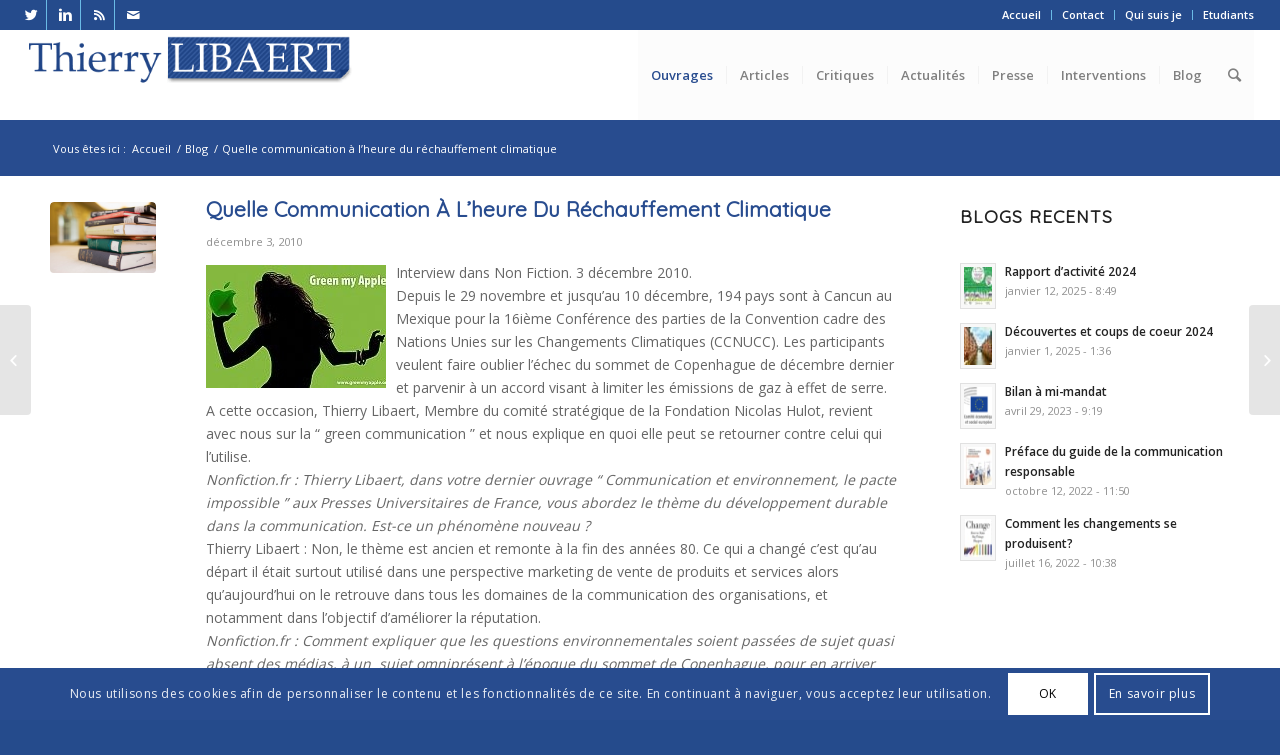

--- FILE ---
content_type: text/html; charset=UTF-8
request_url: https://www.tlibaert.info/quelle-communication-a-lheure-du-rechauffement-climatique/
body_size: 18361
content:
<!DOCTYPE html><html lang="fr-FR" class="html_stretched responsive av-preloader-active av-preloader-enabled av-default-lightbox  html_header_top html_logo_left html_main_nav_header html_menu_right html_slim html_header_sticky html_header_shrinking html_header_topbar_active html_mobile_menu_tablet html_header_searchicon html_content_align_center html_header_unstick_top html_header_stretch html_minimal_header html_av-submenu-hidden html_av-submenu-display-click html_av-overlay-side html_av-overlay-side-classic html_av-submenu-noclone html_entry_id_2407 av-no-preview html_text_menu_active "><head><meta http-equiv="Content-Type" content="text/html; charset=euc-jp"><meta name="viewport" content="width=device-width, initial-scale=1, maximum-scale=1"><link media="screen" href="https://www.tlibaert.info/wp-content/cache/autoptimize/css/autoptimize_bcac331fadeb9219ef3dc6e9a8bb9ac5.css" rel="stylesheet" /><link media="all" href="https://www.tlibaert.info/wp-content/cache/autoptimize/css/autoptimize_69298e3f8104604471c7955cefc36158.css" rel="stylesheet" /><title>Quelle communication à l&#039;heure du réchauffement climatique - Thierry Libaert</title> <script type="text/javascript">function theChampLoadEvent(e){var t=window.onload;if(typeof window.onload!="function"){window.onload=e}else{window.onload=function(){t();e()}}}</script> <script type="text/javascript">var theChampDefaultLang = 'fr_FR', theChampCloseIconPath = 'https://www.tlibaert.info/wp-content/plugins/super-socializer/images/close.png';</script> <script>var theChampSiteUrl = 'https://www.tlibaert.info', theChampVerified = 0, theChampEmailPopup = 0, heateorSsMoreSharePopupSearchText = 'Search';</script> <script>var theChampSharingAjaxUrl = 'https://www.tlibaert.info/wp-admin/admin-ajax.php', heateorSsFbMessengerAPI = 'https://www.facebook.com/dialog/send?app_id=595489497242932&display=popup&link=%encoded_post_url%&redirect_uri=%encoded_post_url%',heateorSsWhatsappShareAPI = 'web', heateorSsUrlCountFetched = [], heateorSsSharesText = 'Shares', heateorSsShareText = 'Share', theChampPluginIconPath = 'https://www.tlibaert.info/wp-content/plugins/super-socializer/images/logo.png', theChampSaveSharesLocally = 0, theChampHorizontalSharingCountEnable = 0, theChampVerticalSharingCountEnable = 0, theChampSharingOffset = -10, theChampCounterOffset = -10, theChampMobileStickySharingEnabled = 0, heateorSsCopyLinkMessage = "Link copied.";
		var heateorSsHorSharingShortUrl = "https://www.tlibaert.info/quelle-communication-a-lheure-du-rechauffement-climatique/";var heateorSsVerticalSharingShortUrl = "https://www.tlibaert.info/quelle-communication-a-lheure-du-rechauffement-climatique/";</script> <meta name="robots" content="max-snippet:-1, max-image-preview:large, max-video-preview:-1"/><link rel="canonical" href="https://www.tlibaert.info/quelle-communication-a-lheure-du-rechauffement-climatique/" /><meta property="og:locale" content="fr_FR" /><meta property="og:type" content="article" /><meta property="og:title" content="Quelle communication à l&#039;heure du réchauffement climatique - Thierry Libaert" /><meta property="og:description" content="Interview dans Non Fiction. 3 décembre 2010. Depuis le 29 novembre et jusqu’au 10 décembre, 194 pays sont à Cancun au Mexique pour la 16ième Conférence des parties de la Convention cadre des Nations Unies sur les Changements Climatiques (CCNUCC). Les participants veulent faire oublier l’échec du sommet de Copenhague de décembre dernier et parvenir &hellip;" /><meta property="og:url" content="https://www.tlibaert.info/quelle-communication-a-lheure-du-rechauffement-climatique/" /><meta property="og:site_name" content="Thierry Libaert" /><meta property="article:section" content="Blog" /><meta property="article:published_time" content="2010-12-03T11:14:30+00:00" /><meta property="article:modified_time" content="2018-08-16T12:13:28+00:00" /><meta property="og:updated_time" content="2018-08-16T12:13:28+00:00" /><meta property="og:image" content="https://www.tlibaert.info/wp-content/uploads/2017/07/critiques-photo.jpg" /><meta property="og:image:secure_url" content="https://www.tlibaert.info/wp-content/uploads/2017/07/critiques-photo.jpg" /><meta property="og:image:width" content="680" /><meta property="og:image:height" content="453" /><meta name="twitter:card" content="summary_large_image" /><meta name="twitter:description" content="Interview dans Non Fiction. 3 décembre 2010. Depuis le 29 novembre et jusqu’au 10 décembre, 194 pays sont à Cancun au Mexique pour la 16ième Conférence des parties de la Convention cadre des Nations Unies sur les Changements Climatiques (CCNUCC). Les participants veulent faire oublier l’échec du sommet de Copenhague de décembre dernier et parvenir [&hellip;]" /><meta name="twitter:title" content="Quelle communication à l&#039;heure du réchauffement climatique - Thierry Libaert" /><meta name="twitter:site" content="@thierrylt" /><meta name="twitter:image" content="https://www.tlibaert.info/wp-content/uploads/2017/07/critiques-photo.jpg" /><meta name="twitter:creator" content="@thierrylt" /> <script type='application/ld+json' class='yoast-schema-graph yoast-schema-graph--main'>{"@context":"https://schema.org","@graph":[{"@type":["Person","Organization"],"@id":"https://www.tlibaert.info/#/schema/person/52f5703365bd383f079d1c332aae7b94","name":"Thierry Libaert","image":{"@type":"ImageObject","@id":"https://www.tlibaert.info/#personlogo","url":"https://secure.gravatar.com/avatar/b4348b39b5460ba4b1513b53481b170c?s=96&d=mm&r=g","caption":"Thierry Libaert"},"logo":{"@id":"https://www.tlibaert.info/#personlogo"},"sameAs":["https://www.linkedin.com/in/thierry-libaert/","https://twitter.com/thierrylt","https://fr.wikipedia.org/wiki/Thierry_Libaert"]},{"@type":"WebSite","@id":"https://www.tlibaert.info/#website","url":"https://www.tlibaert.info/","name":"Thierry Libaert","publisher":{"@id":"https://www.tlibaert.info/#/schema/person/52f5703365bd383f079d1c332aae7b94"},"potentialAction":{"@type":"SearchAction","target":"https://www.tlibaert.info/?s={search_term_string}","query-input":"required name=search_term_string"}},{"@type":"ImageObject","@id":"https://www.tlibaert.info/quelle-communication-a-lheure-du-rechauffement-climatique/#primaryimage","url":"https://www.tlibaert.info/wp-content/uploads/2017/07/critiques-photo.jpg","width":680,"height":453},{"@type":"WebPage","@id":"https://www.tlibaert.info/quelle-communication-a-lheure-du-rechauffement-climatique/#webpage","url":"https://www.tlibaert.info/quelle-communication-a-lheure-du-rechauffement-climatique/","inLanguage":"fr-FR","name":"Quelle communication \u00e0 l&#039;heure du r\u00e9chauffement climatique - Thierry Libaert","isPartOf":{"@id":"https://www.tlibaert.info/#website"},"primaryImageOfPage":{"@id":"https://www.tlibaert.info/quelle-communication-a-lheure-du-rechauffement-climatique/#primaryimage"},"datePublished":"2010-12-03T11:14:30+00:00","dateModified":"2018-08-16T12:13:28+00:00"},{"@type":"Article","@id":"https://www.tlibaert.info/quelle-communication-a-lheure-du-rechauffement-climatique/#article","isPartOf":{"@id":"https://www.tlibaert.info/quelle-communication-a-lheure-du-rechauffement-climatique/#webpage"},"author":{"@id":"https://www.tlibaert.info/#/schema/person/c2e2bf758c72aa255db7e63866b07b56"},"headline":"Quelle communication \u00e0 l&rsquo;heure du r\u00e9chauffement climatique","datePublished":"2010-12-03T11:14:30+00:00","dateModified":"2018-08-16T12:13:28+00:00","commentCount":0,"mainEntityOfPage":{"@id":"https://www.tlibaert.info/quelle-communication-a-lheure-du-rechauffement-climatique/#webpage"},"publisher":{"@id":"https://www.tlibaert.info/#/schema/person/52f5703365bd383f079d1c332aae7b94"},"image":{"@id":"https://www.tlibaert.info/quelle-communication-a-lheure-du-rechauffement-climatique/#primaryimage"},"articleSection":"Blog"},{"@type":["Person"],"@id":"https://www.tlibaert.info/#/schema/person/c2e2bf758c72aa255db7e63866b07b56","name":"admin","image":{"@type":"ImageObject","@id":"https://www.tlibaert.info/#authorlogo","url":"https://secure.gravatar.com/avatar/fb449b6af6beceff367b81ccf37db5b4?s=96&d=mm&r=g","caption":"admin"},"sameAs":["https://twitter.com/thierrylt"]}]}</script> <link rel='dns-prefetch' href='//www.google.com' /><link href='https://fonts.gstatic.com' crossorigin='anonymous' rel='preconnect' /><link href='https://ajax.googleapis.com' rel='preconnect' /><link href='https://fonts.googleapis.com' rel='preconnect' /><link rel="alternate" type="application/rss+xml" title="Thierry Libaert &raquo; Flux" href="https://www.tlibaert.info/feed/" /><link rel="alternate" type="application/rss+xml" title="Thierry Libaert &raquo; Flux des commentaires" href="https://www.tlibaert.info/comments/feed/" /><link rel="alternate" type="application/rss+xml" title="Thierry Libaert &raquo; Quelle communication à l&rsquo;heure du réchauffement climatique Flux des commentaires" href="https://www.tlibaert.info/quelle-communication-a-lheure-du-rechauffement-climatique/feed/" />  <script type='text/javascript'>if(!document.cookie.match(/aviaPrivacyGoogleWebfontsDisabled/)){
				(function() {
					var f = document.createElement('link');
					
					f.type 	= 'text/css';
					f.rel 	= 'stylesheet';
					f.href 	= '//fonts.googleapis.com/css?family=Quicksand%7COpen+Sans:400,600';
					f.id 	= 'avia-google-webfont';
					
					document.getElementsByTagName('head')[0].appendChild(f);
				})();
			}</script>  <script src="//www.googletagmanager.com/gtag/js?id=G-GGQJM5XE82"  data-cfasync="false" data-wpfc-render="false" type="text/javascript" async></script> <script data-cfasync="false" data-wpfc-render="false" type="text/javascript">var em_version = '7.17';
				var em_track_user = true;
				var em_no_track_reason = '';
				
								var disableStrs = [
										'ga-disable-G-GGQJM5XE82',
									];

				/* Function to detect opted out users */
				function __gtagTrackerIsOptedOut() {
					for (var index = 0; index < disableStrs.length; index++) {
						if (document.cookie.indexOf(disableStrs[index] + '=true') > -1) {
							return true;
						}
					}

					return false;
				}

				/* Disable tracking if the opt-out cookie exists. */
				if (__gtagTrackerIsOptedOut()) {
					for (var index = 0; index < disableStrs.length; index++) {
						window[disableStrs[index]] = true;
					}
				}

				/* Opt-out function */
				function __gtagTrackerOptout() {
					for (var index = 0; index < disableStrs.length; index++) {
						document.cookie = disableStrs[index] + '=true; expires=Thu, 31 Dec 2099 23:59:59 UTC; path=/';
						window[disableStrs[index]] = true;
					}
				}

				if ('undefined' === typeof gaOptout) {
					function gaOptout() {
						__gtagTrackerOptout();
					}
				}
								window.dataLayer = window.dataLayer || [];

				window.ExactMetricsDualTracker = {
					helpers: {},
					trackers: {},
				};
				if (em_track_user) {
					function __gtagDataLayer() {
						dataLayer.push(arguments);
					}

					function __gtagTracker(type, name, parameters) {
						if (!parameters) {
							parameters = {};
						}

						if (parameters.send_to) {
							__gtagDataLayer.apply(null, arguments);
							return;
						}

						if (type === 'event') {
														parameters.send_to = exactmetrics_frontend.v4_id;
							var hookName = name;
							if (typeof parameters['event_category'] !== 'undefined') {
								hookName = parameters['event_category'] + ':' + name;
							}

							if (typeof ExactMetricsDualTracker.trackers[hookName] !== 'undefined') {
								ExactMetricsDualTracker.trackers[hookName](parameters);
							} else {
								__gtagDataLayer('event', name, parameters);
							}
							
						} else {
							__gtagDataLayer.apply(null, arguments);
						}
					}

					__gtagTracker('js', new Date());
					__gtagTracker('set', {
						'developer_id.dNDMyYj': true,
											});
										__gtagTracker('config', 'G-GGQJM5XE82', {"forceSSL":"true","anonymize_ip":"true"} );
															window.gtag = __gtagTracker;										(function () {
						/* https://developers.google.com/analytics/devguides/collection/analyticsjs/ */
						/* ga and __gaTracker compatibility shim. */
						var noopfn = function () {
							return null;
						};
						var newtracker = function () {
							return new Tracker();
						};
						var Tracker = function () {
							return null;
						};
						var p = Tracker.prototype;
						p.get = noopfn;
						p.set = noopfn;
						p.send = function () {
							var args = Array.prototype.slice.call(arguments);
							args.unshift('send');
							__gaTracker.apply(null, args);
						};
						var __gaTracker = function () {
							var len = arguments.length;
							if (len === 0) {
								return;
							}
							var f = arguments[len - 1];
							if (typeof f !== 'object' || f === null || typeof f.hitCallback !== 'function') {
								if ('send' === arguments[0]) {
									var hitConverted, hitObject = false, action;
									if ('event' === arguments[1]) {
										if ('undefined' !== typeof arguments[3]) {
											hitObject = {
												'eventAction': arguments[3],
												'eventCategory': arguments[2],
												'eventLabel': arguments[4],
												'value': arguments[5] ? arguments[5] : 1,
											}
										}
									}
									if ('pageview' === arguments[1]) {
										if ('undefined' !== typeof arguments[2]) {
											hitObject = {
												'eventAction': 'page_view',
												'page_path': arguments[2],
											}
										}
									}
									if (typeof arguments[2] === 'object') {
										hitObject = arguments[2];
									}
									if (typeof arguments[5] === 'object') {
										Object.assign(hitObject, arguments[5]);
									}
									if ('undefined' !== typeof arguments[1].hitType) {
										hitObject = arguments[1];
										if ('pageview' === hitObject.hitType) {
											hitObject.eventAction = 'page_view';
										}
									}
									if (hitObject) {
										action = 'timing' === arguments[1].hitType ? 'timing_complete' : hitObject.eventAction;
										hitConverted = mapArgs(hitObject);
										__gtagTracker('event', action, hitConverted);
									}
								}
								return;
							}

							function mapArgs(args) {
								var arg, hit = {};
								var gaMap = {
									'eventCategory': 'event_category',
									'eventAction': 'event_action',
									'eventLabel': 'event_label',
									'eventValue': 'event_value',
									'nonInteraction': 'non_interaction',
									'timingCategory': 'event_category',
									'timingVar': 'name',
									'timingValue': 'value',
									'timingLabel': 'event_label',
									'page': 'page_path',
									'location': 'page_location',
									'title': 'page_title',
								};
								for (arg in args) {
																		if (!(!args.hasOwnProperty(arg) || !gaMap.hasOwnProperty(arg))) {
										hit[gaMap[arg]] = args[arg];
									} else {
										hit[arg] = args[arg];
									}
								}
								return hit;
							}

							try {
								f.hitCallback();
							} catch (ex) {
							}
						};
						__gaTracker.create = newtracker;
						__gaTracker.getByName = newtracker;
						__gaTracker.getAll = function () {
							return [];
						};
						__gaTracker.remove = noopfn;
						__gaTracker.loaded = true;
						window['__gaTracker'] = __gaTracker;
					})();
									} else {
										console.log("");
					(function () {
						function __gtagTracker() {
							return null;
						}

						window['__gtagTracker'] = __gtagTracker;
						window['gtag'] = __gtagTracker;
					})();
									}</script> <link rel='stylesheet' id='avia-dynamic-css'  href='https://www.tlibaert.info/wp-content/cache/autoptimize/css/autoptimize_single_ef35e0c2970924520fd848b6ee2e2c7a.css' type='text/css' media='all' /> <script type='text/javascript' src='https://www.tlibaert.info/wp-includes/js/jquery/jquery.js'></script> <script data-cfasync="false" data-wpfc-render="false" type="text/javascript" id='exactmetrics-frontend-script-js-extra'>var exactmetrics_frontend = {"js_events_tracking":"true","download_extensions":"zip,mp3,mpeg,pdf,docx,pptx,xlsx,rar","inbound_paths":"[{\"path\":\"\\\/go\\\/\",\"label\":\"affiliate\"},{\"path\":\"\\\/recommend\\\/\",\"label\":\"affiliate\"}]","home_url":"https:\/\/www.tlibaert.info","hash_tracking":"false","v4_id":"G-GGQJM5XE82"};</script> <meta name="generator" content="WordPress Download Manager 2.9.78" /><link rel='https://api.w.org/' href='https://www.tlibaert.info/wp-json/' /><link rel="EditURI" type="application/rsd+xml" title="RSD" href="https://www.tlibaert.info/xmlrpc.php?rsd" /><link rel="wlwmanifest" type="application/wlwmanifest+xml" href="https://www.tlibaert.info/wp-includes/wlwmanifest.xml" /><link rel='shortlink' href='https://www.tlibaert.info/?p=2407' /><link rel="alternate" type="application/json+oembed" href="https://www.tlibaert.info/wp-json/oembed/1.0/embed?url=https%3A%2F%2Fwww.tlibaert.info%2Fquelle-communication-a-lheure-du-rechauffement-climatique%2F" /><link rel="alternate" type="text/xml+oembed" href="https://www.tlibaert.info/wp-json/oembed/1.0/embed?url=https%3A%2F%2Fwww.tlibaert.info%2Fquelle-communication-a-lheure-du-rechauffement-climatique%2F&#038;format=xml" /> <script>var wpdm_site_url = 'https://www.tlibaert.info/';
            var wpdm_home_url = 'https://www.tlibaert.info/';
            var ajax_url = 'https://www.tlibaert.info/wp-admin/admin-ajax.php';
            var wpdm_ajax_url = 'https://www.tlibaert.info/wp-admin/admin-ajax.php';
            var wpdm_ajax_popup = '0';</script> <link rel="profile" href="https://gmpg.org/xfn/11" /><link rel="alternate" type="application/rss+xml" title="Thierry Libaert RSS2 Feed" href="https://www.tlibaert.info/feed/" /><link rel="pingback" href="https://www.tlibaert.info/xmlrpc.php" /> <!--[if lt IE 9]><script src="https://www.tlibaert.info/wp-content/themes/enfold/js/html5shiv.js"></script><![endif]--><link rel="icon" href="https://tlibaert.info/wp-content/uploads/2018/07/favicon.ico" type="image/x-icon"><link rel="icon" href="https://www.tlibaert.info/wp-content/uploads/2018/04/cropped-icon-32x32.png" sizes="32x32" /><link rel="icon" href="https://www.tlibaert.info/wp-content/uploads/2018/04/cropped-icon-192x192.png" sizes="192x192" /><link rel="apple-touch-icon-precomposed" href="https://www.tlibaert.info/wp-content/uploads/2018/04/cropped-icon-180x180.png" /><meta name="msapplication-TileImage" content="https://www.tlibaert.info/wp-content/uploads/2018/04/cropped-icon-270x270.png" /></head><body id="top" class="post-template-default single single-post postid-2407 single-format-standard  rtl_columns stretched quicksand open_sans no_sidebar_border" itemscope="itemscope" itemtype="https://schema.org/WebPage" ><div class='av-siteloader-wrap av-transition-enabled'><div class='av-siteloader-inner'><div class='av-siteloader-cell'><div class='av-siteloader'><div class='av-siteloader-extra'></div></div></div></div></div><div id='wrap_all'><header id='header' class='all_colors header_color light_bg_color  av_header_top av_logo_left av_main_nav_header av_menu_right av_slim av_header_sticky av_header_shrinking av_header_stretch av_mobile_menu_tablet av_header_searchicon av_header_unstick_top av_seperator_small_border av_minimal_header av_bottom_nav_disabled '  role="banner" itemscope="itemscope" itemtype="https://schema.org/WPHeader" ><div id='header_meta' class='container_wrap container_wrap_meta  av_icon_active_left av_extra_header_active av_secondary_right av_entry_id_2407'><div class='container'><ul class='noLightbox social_bookmarks icon_count_4'><li class='social_bookmarks_twitter av-social-link-twitter social_icon_1'><a target='_blank' href='https://twitter.com/thierrylt' aria-hidden='true' data-av_icon='' data-av_iconfont='entypo-fontello' title='Twitter'><span class='avia_hidden_link_text'>Twitter</span></a></li><li class='social_bookmarks_linkedin av-social-link-linkedin social_icon_2'><a target='_blank' href=' https://www.linkedin.com/in/thierry-libaert' aria-hidden='true' data-av_icon='' data-av_iconfont='entypo-fontello' title='Linkedin'><span class='avia_hidden_link_text'>Linkedin</span></a></li><li class='social_bookmarks_rss av-social-link-rss social_icon_3'><a target='_blank' href='https://www.amazon.fr/Thierry-Libaert/e/B001K7AYIK/?tag=tlibaertinfo-21' aria-hidden='true' data-av_icon='' data-av_iconfont='entypo-fontello' title='Rss'><span class='avia_hidden_link_text'>Rss</span></a></li><li class='social_bookmarks_mail av-social-link-mail social_icon_4'><a  href='https://www.tlibaert.info/contact/' aria-hidden='true' data-av_icon='' data-av_iconfont='entypo-fontello' title='Mail'><span class='avia_hidden_link_text'>Mail</span></a></li></ul><nav class='sub_menu'  role="navigation" itemscope="itemscope" itemtype="https://schema.org/SiteNavigationElement" ><ul id="avia2-menu" class="menu"><li id="menu-item-6724" class="menu-item menu-item-type-post_type menu-item-object-page menu-item-home menu-item-6724"><a href="https://www.tlibaert.info/">Accueil</a></li><li id="menu-item-6538" class="menu-item menu-item-type-post_type menu-item-object-page menu-item-6538"><a href="https://www.tlibaert.info/contact/">Contact</a></li><li id="menu-item-15005" class="menu-item menu-item-type-post_type menu-item-object-page menu-item-15005"><a href="https://www.tlibaert.info/qui-suis-je/">Qui suis je</a></li><li id="menu-item-6720" class="menu-item menu-item-type-post_type menu-item-object-page menu-item-6720"><a href="https://www.tlibaert.info/etudiants/">Etudiants</a></li></ul></nav></div></div><div  id='header_main' class='container_wrap container_wrap_logo'><div class='container av-logo-container'><div class='inner-container'><span class='logo'><a href='https://www.tlibaert.info/'><img height='100' width='300' src='https://tlibaert.info/wp-content/uploads/2017/02/logo-495x78.png' alt='Thierry Libaert' /></a></span><nav class='main_menu' data-selectname='Sélectionner une page'  role="navigation" itemscope="itemscope" itemtype="https://schema.org/SiteNavigationElement" ><div class="avia-menu av-main-nav-wrap"><ul id="avia-menu" class="menu av-main-nav"><li id="menu-item-5021" class="menu-item menu-item-type-custom menu-item-object-custom menu-item-has-children menu-item-top-level menu-item-top-level-1"><a href="#" itemprop="url"><span class="avia-bullet"></span><span class="avia-menu-text">Ouvrages</span><span class="avia-menu-fx"><span class="avia-arrow-wrap"><span class="avia-arrow"></span></span></span></a><ul class="sub-menu"><li id="menu-item-5013" class="menu-item menu-item-type-post_type menu-item-object-page"><a href="https://www.tlibaert.info/les-ouvrages-de-thierry-libaert/" itemprop="url"><span class="avia-bullet"></span><span class="avia-menu-text">Les ouvrages de Thierry Libaert</span></a></li><li id="menu-item-5241" class="menu-item menu-item-type-post_type menu-item-object-page"><a href="https://www.tlibaert.info/les-ouvrages-en-collaboration/" itemprop="url"><span class="avia-bullet"></span><span class="avia-menu-text">Les ouvrages en collaboration</span></a></li></ul></li><li id="menu-item-1106" class="menu-item menu-item-type-custom menu-item-object-custom menu-item-has-children menu-item-top-level menu-item-top-level-2"><a href="#" itemprop="url"><span class="avia-bullet"></span><span class="avia-menu-text">Articles</span><span class="avia-menu-fx"><span class="avia-arrow-wrap"><span class="avia-arrow"></span></span></span></a><ul class="sub-menu"><li id="menu-item-5431" class="menu-item menu-item-type-post_type menu-item-object-page"><a href="https://www.tlibaert.info/communication-de-crise/" itemprop="url"><span class="avia-bullet"></span><span class="avia-menu-text">Communication de crise</span></a></li><li id="menu-item-5471" class="menu-item menu-item-type-post_type menu-item-object-page"><a href="https://www.tlibaert.info/communication-generale/" itemprop="url"><span class="avia-bullet"></span><span class="avia-menu-text">Communication générale</span></a></li><li id="menu-item-5561" class="menu-item menu-item-type-post_type menu-item-object-page"><a href="https://www.tlibaert.info/communication-politique/" itemprop="url"><span class="avia-bullet"></span><span class="avia-menu-text">Communication politique</span></a></li><li id="menu-item-5582" class="menu-item menu-item-type-post_type menu-item-object-page"><a href="https://www.tlibaert.info/environnement/" itemprop="url"><span class="avia-bullet"></span><span class="avia-menu-text">Environnement</span></a></li><li id="menu-item-13506" class="menu-item menu-item-type-post_type menu-item-object-page"><a href="https://www.tlibaert.info/europe/" itemprop="url"><span class="avia-bullet"></span><span class="avia-menu-text">Europe</span></a></li><li id="menu-item-5636" class="menu-item menu-item-type-post_type menu-item-object-page"><a href="https://www.tlibaert.info/working-papers-divers/" itemprop="url"><span class="avia-bullet"></span><span class="avia-menu-text">Working papers, divers</span></a></li></ul></li><li id="menu-item-6701" class="menu-item menu-item-type-post_type menu-item-object-page menu-item-top-level menu-item-top-level-3"><a href="https://www.tlibaert.info/critiques/" itemprop="url"><span class="avia-bullet"></span><span class="avia-menu-text">Critiques</span><span class="avia-menu-fx"><span class="avia-arrow-wrap"><span class="avia-arrow"></span></span></span></a></li><li id="menu-item-6088" class="menu-item menu-item-type-post_type menu-item-object-page menu-item-top-level menu-item-top-level-4"><a href="https://www.tlibaert.info/actualites/" itemprop="url"><span class="avia-bullet"></span><span class="avia-menu-text">Actualités</span><span class="avia-menu-fx"><span class="avia-arrow-wrap"><span class="avia-arrow"></span></span></span></a></li><li id="menu-item-1108" class="menu-item menu-item-type-custom menu-item-object-custom menu-item-has-children menu-item-top-level menu-item-top-level-5"><a href="#" itemprop="url"><span class="avia-bullet"></span><span class="avia-menu-text">Presse</span><span class="avia-menu-fx"><span class="avia-arrow-wrap"><span class="avia-arrow"></span></span></span></a><ul class="sub-menu"><li id="menu-item-5826" class="menu-item menu-item-type-post_type menu-item-object-page"><a href="https://www.tlibaert.info/press-articles/" itemprop="url"><span class="avia-bullet"></span><span class="avia-menu-text">Articles</span></a></li><li id="menu-item-6305" class="menu-item menu-item-type-post_type menu-item-object-page"><a href="https://www.tlibaert.info/interviews/" itemprop="url"><span class="avia-bullet"></span><span class="avia-menu-text">Interviews</span></a></li><li id="menu-item-10151" class="menu-item menu-item-type-post_type menu-item-object-page"><a href="https://www.tlibaert.info/videos/" itemprop="url"><span class="avia-bullet"></span><span class="avia-menu-text">Vidéos</span></a></li></ul></li><li id="menu-item-5748" class="menu-item menu-item-type-post_type menu-item-object-page menu-item-top-level menu-item-top-level-6"><a href="https://www.tlibaert.info/interventions/" itemprop="url"><span class="avia-bullet"></span><span class="avia-menu-text">Interventions</span><span class="avia-menu-fx"><span class="avia-arrow-wrap"><span class="avia-arrow"></span></span></span></a></li><li id="menu-item-5415" class="menu-item menu-item-type-post_type menu-item-object-page menu-item-top-level menu-item-top-level-7"><a href="https://www.tlibaert.info/blog/" itemprop="url"><span class="avia-bullet"></span><span class="avia-menu-text">Blog</span><span class="avia-menu-fx"><span class="avia-arrow-wrap"><span class="avia-arrow"></span></span></span></a></li><li id="menu-item-search" class="noMobile menu-item menu-item-search-dropdown menu-item-avia-special"> <a href="?s=" data-avia-search-tooltip="  &lt;form action=&quot;https://www.tlibaert.info/&quot; id=&quot;searchform&quot; method=&quot;get&quot; class=&quot;&quot;&gt;
 &lt;div&gt;
 &lt;input type=&quot;submit&quot; value=&quot;&quot; id=&quot;searchsubmit&quot; class=&quot;button avia-font-entypo-fontello&quot; /&gt;
 &lt;input type=&quot;text&quot; id=&quot;s&quot; name=&quot;s&quot; value=&quot;&quot; placeholder='Rechercher' /&gt;
 &lt;/div&gt;
&lt;/form&gt;" aria-hidden='true' data-av_icon='' data-av_iconfont='entypo-fontello'><span class="avia_hidden_link_text">Rechercher</span></a></li><li class="av-burger-menu-main menu-item-avia-special "> <a href="#"> <span class="av-hamburger av-hamburger--spin av-js-hamburger"> <span class="av-hamburger-box"> <span class="av-hamburger-inner"></span> <strong>Menu</strong> </span> </span> </a></li></ul></div></nav></div></div></div><div class='header_bg'></div></header><div id='main' class='all_colors' data-scroll-offset='88'><div class='stretch_full container_wrap alternate_color light_bg_color empty_title  title_container'><div class='container'><div class="breadcrumb breadcrumbs avia-breadcrumbs"><div class="breadcrumb-trail" xmlns:v="https://rdf.data-vocabulary.org/#"><span class="trail-before"><span class="breadcrumb-title">Vous êtes ici :</span></span> <span><a rel="v:url" property="v:title" href="https://www.tlibaert.info" title="Thierry Libaert"  class="trail-begin">Accueil</a></span> <span class="sep">/</span> <span><a rel="v:url" property="v:title" href="https://www.tlibaert.info/category/blog/">Blog</a></span> <span class="sep">/</span> <span class="trail-end">Quelle communication à l&rsquo;heure du réchauffement climatique</span></div></div></div></div><div class='container_wrap container_wrap_first main_color sidebar_right'><div class='container template-blog template-single-blog '><main class='content units av-content-small alpha  av-blog-meta-comments-disabled av-blog-meta-category-disabled av-blog-meta-tag-disabled'  role="main" itemscope="itemscope" itemtype="https://schema.org/Blog" ><article class='post-entry post-entry-type-standard post-entry-2407 post-loop-1 post-parity-odd post-entry-last single-small with-slider post-2407 post type-post status-publish format-standard has-post-thumbnail hentry category-blog'  itemscope="itemscope" itemtype="https://schema.org/BlogPosting" itemprop="blogPost" ><div class='blog-meta'><a href='https://www.tlibaert.info/wp-content/uploads/2017/07/critiques-photo.jpg' class='small-preview' title='Fairly generic.'><img width="680" height="453" src="https://www.tlibaert.info/wp-content/uploads/2017/07/critiques-photo.jpg" class="attachment-full size-full wp-post-image" alt="" srcset="https://www.tlibaert.info/wp-content/uploads/2017/07/critiques-photo.jpg 680w, https://www.tlibaert.info/wp-content/uploads/2017/07/critiques-photo-80x53.jpg 80w, https://www.tlibaert.info/wp-content/uploads/2017/07/critiques-photo-400x266.jpg 400w, https://www.tlibaert.info/wp-content/uploads/2017/07/critiques-photo-450x300.jpg 450w" sizes="(max-width: 680px) 100vw, 680px" /><span class="iconfont" aria-hidden='true' data-av_icon='' data-av_iconfont='entypo-fontello'></span></a></div><div class='entry-content-wrapper clearfix standard-content'><header class="entry-content-header"><h1 class='post-title entry-title'  itemprop="headline" > <a href='https://www.tlibaert.info/quelle-communication-a-lheure-du-rechauffement-climatique/' rel='bookmark' title='Lien permanent : Quelle communication à l&rsquo;heure du réchauffement climatique'>Quelle communication à l&rsquo;heure du réchauffement climatique <span class='post-format-icon minor-meta'></span> </a></h1><span class='post-meta-infos'><time class='date-container minor-meta updated' >décembre 3, 2010</time><span class='text-sep text-sep-date'>/</span><span class="blog-categories minor-meta">dans <a href="https://www.tlibaert.info/category/blog/" rel="tag">Blog</a> </span><span class="text-sep text-sep-cat">/</span><span class="blog-author minor-meta">par <span class="entry-author-link" ><span class="vcard author"><span class="fn"><a href="https://www.tlibaert.info/author/admin/" title="Articles par admin" rel="author">admin</a></span></span></span></span></span></header><div class="entry-content"  itemprop="text" ><p><a href="https://www.tlibaert.info/wp-content/uploads/2010/12/quell-communication.jpg"><img class="alignleft size-square wp-image-13040" src="https://www.tlibaert.info/wp-content/uploads/2010/12/quell-communication-180x123.jpg" alt="" width="180" height="123" /></a></p><p>Interview dans Non Fiction. 3 décembre 2010.</p><p>Depuis le 29 novembre et jusqu’au 10 décembre, 194 pays sont à Cancun au Mexique pour la 16ième Conférence des parties de la Convention cadre des Nations Unies sur les Changements Climatiques (CCNUCC). Les participants veulent faire oublier l’échec du sommet de Copenhague de décembre dernier et parvenir à un accord visant à limiter les émissions de gaz à effet de serre.</p><p>A cette occasion, Thierry Libaert, Membre du comité stratégique de la Fondation Nicolas Hulot, revient avec nous sur la “ green communication ” et nous explique en quoi elle peut se retourner contre celui qui l’utilise.<br /> <em>Nonfiction.fr : Thierry Libaert, dans votre dernier ouvrage “ Communication et environnement, le pacte impossible ” aux Presses Universitaires de France, vous abordez le thème du développement durable dans la communication. Est-ce un phénomène nouveau ?</em></p><p>Thierry Libaert : Non, le thème est ancien et remonte à la fin des années 80. Ce qui a changé c’est qu’au départ il était surtout utilisé dans une perspective marketing de vente de produits et services alors qu’aujourd’hui on le retrouve dans tous les domaines de la communication des organisations, et notamment dans l’objectif d’améliorer la réputation.<br /> <em>Nonfiction.fr : Comment expliquer que les questions environnementales soient passées de sujet quasi absent des médias, à un  sujet omniprésent à l’époque du sommet de Copenhague, pour en arriver aujourd’hui à un sommet de Cancun invisible ? L’environnement est un simple phénoméne de mode ?</em></p><p>Thierry Libaert : De mode certainement pas puisque les problèmes d’environnement sont structurels et seront encore bien présents à l’avenir. Ce qui est spécifique, c’est que contrairement aux autres préoccupations de logement, d’éducation, de sécurité, de chômage, les perceptions environnementales sont médiatisées. L’érosion de la biodiversité, la menace climatique, tous ces phénomènes nous arrivent par le prisme médiatique et dépendent souvent de l’actualité. On parle moins de Cancun que de Copenhague parce qu’il n’y a pas d’enjeux médiatiques apparents, absence de chef d’état, absence d’illusion sur son débouché. On peut aussi penser que la vague du climato scepticisme a brouillé les pistes.<br /> <em>Non fiction.fr : Pour vous, cette “ green communication ” n’apporte aucun bénéfice à l’entreprise, mieux, elle l’expose aux critiques. Pourquoi alors cette forme de communication ne s’estompe pas?</em></p><p>Thierry Libaert : Parce que le thème de l’environnement et plus globalement du développement durable a l’intérêt pour les responsables de communication d’apparaitre une sorte de plus petit dénominateur commun pour l’ensemble des cibles de communication, chaque partie prenante peut se retrouver dans des messages environnementaux alors que la plupart des autres thèmes sont davantage clivant à l’exemple de l’innovation ou de la qualité des produits et services. Le thème est apparu consensuel et réenchanteur en ce sens qu’au moment des restructurations féroces et du ralentissement économique, il offrait une vision positive du rôle de l’entreprise dans sa prise de responsabilité. Sans doute, celles-ci sont elles allées trop loin en proposant un discours digne des grandes utopies et l’effet boomerang est apparu. Cela explique que pour la première fois cette année, on assiste à une réduction significative des publicités utilisant l’argument écologique.<br /> <em>Nonfiction.fr : Aujourd’hui, des entreprises comme EDF ou GDF-SUEZ misent sur une communication clairement axée sur le respect de l’environnement. La démarche paraît porter ses fruits auprès de l’opinion qui les considère engagées. Agissent-elles de manières différentes des autres? Existe-t-il une autre voie ?</em></p><p>Thierry Libaert : Ce sont d’abord 2 entreprises qui ont fait de l’environnement un axe majeur de leur communication depuis plus d’une dizaine d’années et qui s’y sont tenues, alors que pour beaucoup d’autres on assiste souvent à un zapping communicationnel des messages émis. Ensuite ce sont des entreprises en réseau avec de multiples implantations locales et qui peuvent donc pratiquer une communication de proximité, par la preuve et pas seulement par la production de films publicitaires ou de belles plaquettes. Enfin, et ce n’est pas négligeable, elles bénéficient d’un effet de secteur d’activité puisque les entreprises énergétiques (hors pétrole) se retrouvent généralement en haut des palmarès de perception environnementale.</p><div style='clear:both'></div><div  class='the_champ_sharing_container the_champ_horizontal_sharing' data-super-socializer-href="https://www.tlibaert.info/quelle-communication-a-lheure-du-rechauffement-climatique/"><div class='the_champ_sharing_title' style="font-weight:bold" ></div><div class="the_champ_sharing_ul"><a aria-label="Facebook" class="the_champ_facebook" href="https://www.facebook.com/sharer/sharer.php?u=https%3A%2F%2Fwww.tlibaert.info%2Fquelle-communication-a-lheure-du-rechauffement-climatique%2F" title="Facebook" rel="nofollow noopener" target="_blank" style="font-size:24px!important;box-shadow:none;display:inline-block;vertical-align:middle"><span class="the_champ_svg" style="background-color:#0765FE;width:35px;height:35px;border-radius:999px;display:inline-block;opacity:1;float:left;font-size:24px;box-shadow:none;display:inline-block;font-size:16px;padding:0 4px;vertical-align:middle;background-repeat:repeat;overflow:hidden;padding:0;cursor:pointer;box-sizing:content-box"><svg style="display:block;border-radius:999px;" focusable="false" aria-hidden="true" xmlns="http://www.w3.org/2000/svg" width="100%" height="100%" viewBox="0 0 32 32"><path fill="#fff" d="M28 16c0-6.627-5.373-12-12-12S4 9.373 4 16c0 5.628 3.875 10.35 9.101 11.647v-7.98h-2.474V16H13.1v-1.58c0-4.085 1.849-5.978 5.859-5.978.76 0 2.072.15 2.608.298v3.325c-.283-.03-.775-.045-1.386-.045-1.967 0-2.728.745-2.728 2.683V16h3.92l-.673 3.667h-3.247v8.245C23.395 27.195 28 22.135 28 16Z"></path></svg></span></a><a aria-label="Twitter" class="the_champ_button_twitter" href="https://twitter.com/intent/tweet?text=Quelle%20communication%20%C3%A0%20l%27heure%20du%20r%C3%A9chauffement%20climatique&url=https%3A%2F%2Fwww.tlibaert.info%2Fquelle-communication-a-lheure-du-rechauffement-climatique%2F" title="Twitter" rel="nofollow noopener" target="_blank" style="font-size:24px!important;box-shadow:none;display:inline-block;vertical-align:middle"><span class="the_champ_svg the_champ_s__default the_champ_s_twitter" style="background-color:#55acee;width:35px;height:35px;border-radius:999px;display:inline-block;opacity:1;float:left;font-size:24px;box-shadow:none;display:inline-block;font-size:16px;padding:0 4px;vertical-align:middle;background-repeat:repeat;overflow:hidden;padding:0;cursor:pointer;box-sizing:content-box"><svg style="display:block;border-radius:999px;" focusable="false" aria-hidden="true" xmlns="http://www.w3.org/2000/svg" width="100%" height="100%" viewBox="-4 -4 39 39"><path d="M28 8.557a9.913 9.913 0 0 1-2.828.775 4.93 4.93 0 0 0 2.166-2.725 9.738 9.738 0 0 1-3.13 1.194 4.92 4.92 0 0 0-3.593-1.55 4.924 4.924 0 0 0-4.794 6.049c-4.09-.21-7.72-2.17-10.15-5.15a4.942 4.942 0 0 0-.665 2.477c0 1.71.87 3.214 2.19 4.1a4.968 4.968 0 0 1-2.23-.616v.06c0 2.39 1.7 4.38 3.952 4.83-.414.115-.85.174-1.297.174-.318 0-.626-.03-.928-.086a4.935 4.935 0 0 0 4.6 3.42 9.893 9.893 0 0 1-6.114 2.107c-.398 0-.79-.023-1.175-.068a13.953 13.953 0 0 0 7.55 2.213c9.056 0 14.01-7.507 14.01-14.013 0-.213-.005-.426-.015-.637.96-.695 1.795-1.56 2.455-2.55z" fill="#fff"></path></svg></span></a><a aria-label="Linkedin" class="the_champ_button_linkedin" href="https://www.linkedin.com/sharing/share-offsite/?url=https%3A%2F%2Fwww.tlibaert.info%2Fquelle-communication-a-lheure-du-rechauffement-climatique%2F" title="Linkedin" rel="nofollow noopener" target="_blank" style="font-size:24px!important;box-shadow:none;display:inline-block;vertical-align:middle"><span class="the_champ_svg the_champ_s__default the_champ_s_linkedin" style="background-color:#0077b5;width:35px;height:35px;border-radius:999px;display:inline-block;opacity:1;float:left;font-size:24px;box-shadow:none;display:inline-block;font-size:16px;padding:0 4px;vertical-align:middle;background-repeat:repeat;overflow:hidden;padding:0;cursor:pointer;box-sizing:content-box"><svg style="display:block;border-radius:999px;" focusable="false" aria-hidden="true" xmlns="http://www.w3.org/2000/svg" width="100%" height="100%" viewBox="0 0 32 32"><path d="M6.227 12.61h4.19v13.48h-4.19V12.61zm2.095-6.7a2.43 2.43 0 0 1 0 4.86c-1.344 0-2.428-1.09-2.428-2.43s1.084-2.43 2.428-2.43m4.72 6.7h4.02v1.84h.058c.56-1.058 1.927-2.176 3.965-2.176 4.238 0 5.02 2.792 5.02 6.42v7.395h-4.183v-6.56c0-1.564-.03-3.574-2.178-3.574-2.18 0-2.514 1.7-2.514 3.46v6.668h-4.187V12.61z" fill="#fff"></path></svg></span></a><a aria-label="Copy Link" class="the_champ_button_copy_link" title="Copy Link" rel="noopener" href="https://www.tlibaert.info/quelle-communication-a-lheure-du-rechauffement-climatique/" onclick="event.preventDefault()" style="font-size:24px!important;box-shadow:none;display:inline-block;vertical-align:middle"><span class="the_champ_svg the_champ_s__default the_champ_s_copy_link" style="background-color:#ffc112;width:35px;height:35px;border-radius:999px;display:inline-block;opacity:1;float:left;font-size:24px;box-shadow:none;display:inline-block;font-size:16px;padding:0 4px;vertical-align:middle;background-repeat:repeat;overflow:hidden;padding:0;cursor:pointer;box-sizing:content-box"><svg style="display:block;border-radius:999px;" focusable="false" aria-hidden="true" xmlns="http://www.w3.org/2000/svg" width="100%" height="100%" viewBox="-4 -4 40 40"><path fill="#fff" d="M24.412 21.177c0-.36-.126-.665-.377-.917l-2.804-2.804a1.235 1.235 0 0 0-.913-.378c-.377 0-.7.144-.97.43.026.028.11.11.255.25.144.14.24.236.29.29s.117.14.2.256c.087.117.146.232.177.344.03.112.046.236.046.37 0 .36-.126.666-.377.918a1.25 1.25 0 0 1-.918.377 1.4 1.4 0 0 1-.373-.047 1.062 1.062 0 0 1-.345-.175 2.268 2.268 0 0 1-.256-.2 6.815 6.815 0 0 1-.29-.29c-.14-.142-.223-.23-.25-.254-.297.28-.445.607-.445.984 0 .36.126.664.377.916l2.778 2.79c.243.243.548.364.917.364.36 0 .665-.118.917-.35l1.982-1.97c.252-.25.378-.55.378-.9zm-9.477-9.504c0-.36-.126-.665-.377-.917l-2.777-2.79a1.235 1.235 0 0 0-.913-.378c-.35 0-.656.12-.917.364L7.967 9.92c-.254.252-.38.553-.38.903 0 .36.126.665.38.917l2.802 2.804c.242.243.547.364.916.364.377 0 .7-.14.97-.418-.026-.027-.11-.11-.255-.25s-.24-.235-.29-.29a2.675 2.675 0 0 1-.2-.255 1.052 1.052 0 0 1-.176-.344 1.396 1.396 0 0 1-.047-.37c0-.36.126-.662.377-.914.252-.252.557-.377.917-.377.136 0 .26.015.37.046.114.03.23.09.346.175.117.085.202.153.256.2.054.05.15.148.29.29.14.146.222.23.25.258.294-.278.442-.606.442-.983zM27 21.177c0 1.078-.382 1.99-1.146 2.736l-1.982 1.968c-.745.75-1.658 1.12-2.736 1.12-1.087 0-2.004-.38-2.75-1.143l-2.777-2.79c-.75-.747-1.12-1.66-1.12-2.737 0-1.106.392-2.046 1.183-2.818l-1.186-1.185c-.774.79-1.708 1.186-2.805 1.186-1.078 0-1.995-.376-2.75-1.13l-2.803-2.81C5.377 12.82 5 11.903 5 10.826c0-1.08.382-1.993 1.146-2.738L8.128 6.12C8.873 5.372 9.785 5 10.864 5c1.087 0 2.004.382 2.75 1.146l2.777 2.79c.75.747 1.12 1.66 1.12 2.737 0 1.105-.392 2.045-1.183 2.817l1.186 1.186c.774-.79 1.708-1.186 2.805-1.186 1.078 0 1.995.377 2.75 1.132l2.804 2.804c.754.755 1.13 1.672 1.13 2.75z"/></svg></span></a></div></div><div style='clear:both'></div></div><footer class="entry-footer"><div class='av-share-box'><h5 class='av-share-link-description'>Partager cet article</h5><ul class='av-share-box-list noLightbox'><li class='av-share-link av-social-link-facebook' ><a target='_blank' href="https://www.facebook.com/sharer.php?u=https://www.tlibaert.info/quelle-communication-a-lheure-du-rechauffement-climatique/&amp;t=Quelle%20communication%20%C3%A0%20l%E2%80%99heure%20du%20r%C3%A9chauffement%20climatique" aria-hidden='true' data-av_icon='' data-av_iconfont='entypo-fontello' title='' data-avia-related-tooltip='Partager sur Facebook'><span class='avia_hidden_link_text'>Partager sur Facebook</span></a></li><li class='av-share-link av-social-link-twitter' ><a target='_blank' href='https://twitter.com/share?text=Quelle%20communication%20%C3%A0%20l%E2%80%99heure%20du%20r%C3%A9chauffement%20climatique&url=https://www.tlibaert.info/?p=2407' aria-hidden='true' data-av_icon='' data-av_iconfont='entypo-fontello' title='' data-avia-related-tooltip='Partager sur Twitter'><span class='avia_hidden_link_text'>Partager sur Twitter</span></a></li><li class='av-share-link av-social-link-gplus' ><a target='_blank' href='https://plus.google.com/share?url=https://www.tlibaert.info/quelle-communication-a-lheure-du-rechauffement-climatique/' aria-hidden='true' data-av_icon='' data-av_iconfont='entypo-fontello' title='' data-avia-related-tooltip='Partager sur Google+'><span class='avia_hidden_link_text'>Partager sur Google+</span></a></li><li class='av-share-link av-social-link-pinterest' ><a target='_blank' href="https://pinterest.com/pin/create/button/?url=https%3A%2F%2Fwww.tlibaert.info%2Fquelle-communication-a-lheure-du-rechauffement-climatique%2F&amp;description=Quelle%20communication%20%C3%A0%20l%E2%80%99heure%20du%20r%C3%A9chauffement%20climatique&amp;media=https%3A%2F%2Fwww.tlibaert.info%2Fwp-content%2Fuploads%2F2017%2F07%2Fcritiques-photo.jpg" aria-hidden='true' data-av_icon='' data-av_iconfont='entypo-fontello' title='' data-avia-related-tooltip='Partager sur Pinterest'><span class='avia_hidden_link_text'>Partager sur Pinterest</span></a></li><li class='av-share-link av-social-link-linkedin' ><a target='_blank' href='http://linkedin.com/shareArticle?mini=true&amp;title=Quelle%20communication%20%C3%A0%20l%E2%80%99heure%20du%20r%C3%A9chauffement%20climatique&amp;url=https://www.tlibaert.info/quelle-communication-a-lheure-du-rechauffement-climatique/' aria-hidden='true' data-av_icon='' data-av_iconfont='entypo-fontello' title='' data-avia-related-tooltip='Partager sur Linkedin'><span class='avia_hidden_link_text'>Partager sur Linkedin</span></a></li><li class='av-share-link av-social-link-tumblr' ><a target='_blank' href="https://www.tumblr.com/share/link?url=https%3A%2F%2Fwww.tlibaert.info%2Fquelle-communication-a-lheure-du-rechauffement-climatique%2F&amp;name=Quelle%20communication%20%C3%A0%20l%E2%80%99heure%20du%20r%C3%A9chauffement%20climatique&amp;description=Interview%20dans%20Non%20Fiction.%203%20d%C3%A9cembre%202010.%20Depuis%20le%2029%20novembre%20et%20jusqu%E2%80%99au%2010%20d%C3%A9cembre%2C%20194%20pays%20sont%20%C3%A0%20Cancun%20au%20Mexique%20pour%20la%2016i%C3%A8me%20Conf%C3%A9rence%20des%20parties%20de%20la%20Convention%20cadre%20des%20Nations%20Unies%20sur%20les%20Changements%20Climatiques%20%28CCNUCC%29.%20Les%20participants%20veulent%20faire%20oublier%20l%E2%80%99%C3%A9chec%20du%20sommet%20de%20Copenhague%20de%20d%C3%A9cembre%20dernier%20et%20parvenir%20%5B%E2%80%A6%5D" aria-hidden='true' data-av_icon='' data-av_iconfont='entypo-fontello' title='' data-avia-related-tooltip='Partager sur Tumblr'><span class='avia_hidden_link_text'>Partager sur Tumblr</span></a></li><li class='av-share-link av-social-link-vk' ><a target='_blank' href='http://vk.com/share.php?url=https://www.tlibaert.info/quelle-communication-a-lheure-du-rechauffement-climatique/' aria-hidden='true' data-av_icon='' data-av_iconfont='entypo-fontello' title='' data-avia-related-tooltip='Partager sur Vk'><span class='avia_hidden_link_text'>Partager sur Vk</span></a></li><li class='av-share-link av-social-link-reddit' ><a target='_blank' href='http://reddit.com/submit?url=https://www.tlibaert.info/quelle-communication-a-lheure-du-rechauffement-climatique/&amp;title=Quelle%20communication%20%C3%A0%20l%E2%80%99heure%20du%20r%C3%A9chauffement%20climatique' aria-hidden='true' data-av_icon='' data-av_iconfont='entypo-fontello' title='' data-avia-related-tooltip='Partager sur Reddit'><span class='avia_hidden_link_text'>Partager sur Reddit</span></a></li><li class='av-share-link av-social-link-mail' ><a href="/cdn-cgi/l/email-protection#[base64]" aria-hidden='true' data-av_icon='' data-av_iconfont='entypo-fontello' title='' data-avia-related-tooltip='Partager par Mail'><span class='avia_hidden_link_text'>Partager par Mail</span></a></li></ul></div></footer><div class='post_delimiter'></div></div><div class='post_author_timeline'></div><span class='hidden'> <span class='av-structured-data'  itemprop="ImageObject" itemscope="itemscope" itemtype="https://schema.org/ImageObject"  itemprop='image'> <span itemprop='url' >https://www.tlibaert.info/wp-content/uploads/2017/07/critiques-photo.jpg</span> <span itemprop='height' >453</span> <span itemprop='width' >680</span> </span><span class='av-structured-data'  itemprop="publisher" itemtype="https://schema.org/Organization" itemscope="itemscope" > <span itemprop='name'>admin</span> <span itemprop='logo' itemscope itemtype='http://schema.org/ImageObject'> <span itemprop='url'>https://tlibaert.info/wp-content/uploads/2017/02/logo-495x78.png</span> </span> </span><span class='av-structured-data'  itemprop="author" itemscope="itemscope" itemtype="https://schema.org/Person" ><span itemprop='name'>admin</span></span><span class='av-structured-data'  itemprop="datePublished" datetime="2010-12-03T11:14:30+00:00" >2010-12-03 11:14:30</span><span class='av-structured-data'  itemprop="dateModified" itemtype="https://schema.org/dateModified" >2018-08-16 14:13:28</span><span class='av-structured-data'  itemprop="mainEntityOfPage" itemtype="https://schema.org/mainEntityOfPage" ><span itemprop='name'>Quelle communication à l'heure du réchauffement climatique</span></span></span></article><div class='single-small'></div><div class='comment-entry post-entry'></div></main><aside class='sidebar sidebar_right smartphones_sidebar_active alpha units'  role="complementary" itemscope="itemscope" itemtype="https://schema.org/WPSideBar" ><div class='inner_sidebar extralight-border'><div id="newsbox-14" class="widget clearfix newsbox"><h3 class="widgettitle">Blogs recents</h3><ul class="news-wrap image_size_widget"><li class="news-content post-format-standard"><a class='news-link' title='Rapport d&rsquo;activité 2024' href='https://www.tlibaert.info/rapport-dactivite-2024/'><span class='news-thumb '><img width="36" height="36" src="https://www.tlibaert.info/wp-content/uploads/2024/12/csm_TB_Traditions_locales_2024_e41de38d13-36x36.jpg" class="attachment-widget size-widget wp-post-image" alt="" srcset="https://www.tlibaert.info/wp-content/uploads/2024/12/csm_TB_Traditions_locales_2024_e41de38d13-36x36.jpg 36w, https://www.tlibaert.info/wp-content/uploads/2024/12/csm_TB_Traditions_locales_2024_e41de38d13-180x180.jpg 180w, https://www.tlibaert.info/wp-content/uploads/2024/12/csm_TB_Traditions_locales_2024_e41de38d13-120x120.jpg 120w, https://www.tlibaert.info/wp-content/uploads/2024/12/csm_TB_Traditions_locales_2024_e41de38d13-450x450.jpg 450w, https://www.tlibaert.info/wp-content/uploads/2024/12/csm_TB_Traditions_locales_2024_e41de38d13-45x45.jpg 45w" sizes="(max-width: 36px) 100vw, 36px" /></span><strong class='news-headline'>Rapport d&rsquo;activité 2024<span class='news-time'>janvier 12, 2025 - 8:49 </span></strong></a></li><li class="news-content post-format-standard"><a class='news-link' title='Découvertes et coups de coeur 2024' href='https://www.tlibaert.info/decouvertes-et-coups-de-coeur-2024/'><span class='news-thumb '><img width="36" height="36" src="https://www.tlibaert.info/wp-content/uploads/2025/01/8f7fb23f0e8be209cb9bbeffa2a1a8d8-36x36.jpg" class="attachment-widget size-widget wp-post-image" alt="" srcset="https://www.tlibaert.info/wp-content/uploads/2025/01/8f7fb23f0e8be209cb9bbeffa2a1a8d8-36x36.jpg 36w, https://www.tlibaert.info/wp-content/uploads/2025/01/8f7fb23f0e8be209cb9bbeffa2a1a8d8-180x180.jpg 180w, https://www.tlibaert.info/wp-content/uploads/2025/01/8f7fb23f0e8be209cb9bbeffa2a1a8d8-120x120.jpg 120w, https://www.tlibaert.info/wp-content/uploads/2025/01/8f7fb23f0e8be209cb9bbeffa2a1a8d8-450x450.jpg 450w, https://www.tlibaert.info/wp-content/uploads/2025/01/8f7fb23f0e8be209cb9bbeffa2a1a8d8-45x45.jpg 45w" sizes="(max-width: 36px) 100vw, 36px" /></span><strong class='news-headline'>Découvertes et coups de coeur 2024<span class='news-time'>janvier 1, 2025 - 1:36 </span></strong></a></li><li class="news-content post-format-standard"><a class='news-link' title='Bilan à mi-mandat' href='https://www.tlibaert.info/bilan-a-mi-mandat/'><span class='news-thumb '><img width="36" height="36" src="https://www.tlibaert.info/wp-content/uploads/2023/04/Unknown-36x36.png" class="attachment-widget size-widget wp-post-image" alt="" srcset="https://www.tlibaert.info/wp-content/uploads/2023/04/Unknown-36x36.png 36w, https://www.tlibaert.info/wp-content/uploads/2023/04/Unknown-180x180.png 180w, https://www.tlibaert.info/wp-content/uploads/2023/04/Unknown-120x120.png 120w, https://www.tlibaert.info/wp-content/uploads/2023/04/Unknown-45x45.png 45w" sizes="(max-width: 36px) 100vw, 36px" /></span><strong class='news-headline'>Bilan à mi-mandat<span class='news-time'>avril 29, 2023 - 9:19 </span></strong></a></li><li class="news-content post-format-standard"><a class='news-link' title='Préface du guide de la communication responsable' href='https://www.tlibaert.info/preface-du-guide-de-la-communication-responsable/'><span class='news-thumb '><img width="36" height="36" src="https://www.tlibaert.info/wp-content/uploads/2022/10/ADEME_COMMUNICATION_RESPONSABLE_1erCouv_HD-1-36x36.jpg" class="attachment-widget size-widget wp-post-image" alt="" srcset="https://www.tlibaert.info/wp-content/uploads/2022/10/ADEME_COMMUNICATION_RESPONSABLE_1erCouv_HD-1-36x36.jpg 36w, https://www.tlibaert.info/wp-content/uploads/2022/10/ADEME_COMMUNICATION_RESPONSABLE_1erCouv_HD-1-180x180.jpg 180w, https://www.tlibaert.info/wp-content/uploads/2022/10/ADEME_COMMUNICATION_RESPONSABLE_1erCouv_HD-1-120x120.jpg 120w, https://www.tlibaert.info/wp-content/uploads/2022/10/ADEME_COMMUNICATION_RESPONSABLE_1erCouv_HD-1-450x450.jpg 450w, https://www.tlibaert.info/wp-content/uploads/2022/10/ADEME_COMMUNICATION_RESPONSABLE_1erCouv_HD-1-45x45.jpg 45w" sizes="(max-width: 36px) 100vw, 36px" /></span><strong class='news-headline'>Préface du guide de la communication responsable<span class='news-time'>octobre 12, 2022 - 11:50 </span></strong></a></li><li class="news-content post-format-standard"><a class='news-link' title='Comment les changements se produisent?' href='https://www.tlibaert.info/comment-les-changements-se-produisent/'><span class='news-thumb '><img width="36" height="36" src="https://www.tlibaert.info/wp-content/uploads/2022/07/41AA24a3qbL._SX327_BO1204203200_-36x36.jpg" class="attachment-widget size-widget wp-post-image" alt="" srcset="https://www.tlibaert.info/wp-content/uploads/2022/07/41AA24a3qbL._SX327_BO1204203200_-36x36.jpg 36w, https://www.tlibaert.info/wp-content/uploads/2022/07/41AA24a3qbL._SX327_BO1204203200_-180x180.jpg 180w, https://www.tlibaert.info/wp-content/uploads/2022/07/41AA24a3qbL._SX327_BO1204203200_-329x321.jpg 329w, https://www.tlibaert.info/wp-content/uploads/2022/07/41AA24a3qbL._SX327_BO1204203200_-120x120.jpg 120w, https://www.tlibaert.info/wp-content/uploads/2022/07/41AA24a3qbL._SX327_BO1204203200_-45x45.jpg 45w" sizes="(max-width: 36px) 100vw, 36px" /></span><strong class='news-headline'>Comment les changements se produisent?<span class='news-time'>juillet 16, 2022 - 10:38 </span></strong></a></li></ul></div></div></aside></div></div><div class='container_wrap footer_color' id='footer'><div class='container'><div class='flex_column av_one_fourth  first el_before_av_one_fourth'><section id="custom_html-3" class="widget_text widget clearfix widget_custom_html"><h3 class="widgettitle">L&rsquo;AUTEUR</h3><div class="textwidget custom-html-widget"><img src="https://tlibaert.info/wp-content/uploads/2017/02/footer-thierry.png" class="footer-head">Auteur de nombreux livres et articles sur l'Europe, la communication, l'environnement et les crises, Thierry Libaert est Conseiller au Comité Economique et Social Européen. Point de contact de la délégation française.</div><span class="seperator extralight-border"></span></section></div><div class='flex_column av_one_fourth  el_after_av_one_fourth  el_before_av_one_fourth '><section id="nav_menu-2" class="widget clearfix widget_nav_menu"><h3 class="widgettitle">À Propos</h3><div class="menu-footer-menu-container"><ul id="menu-footer-menu" class="menu"><li id="menu-item-15007" class="menu-item menu-item-type-post_type menu-item-object-page menu-item-15007"><a href="https://www.tlibaert.info/qui-suis-je/">Qui suis je</a></li><li id="menu-item-12862" class="menu-item menu-item-type-post_type menu-item-object-page menu-item-12862"><a href="https://www.tlibaert.info/liens/">Liens utiles</a></li><li id="menu-item-5246" class="menu-item menu-item-type-custom menu-item-object-custom menu-item-5246"><a target="_blank" href="https://www.amazon.fr/Thierry-Libaert/e/B001K7AYIK/%20">Me suivre sur Amazon</a></li><li id="menu-item-9326" class="menu-item menu-item-type-post_type menu-item-object-page menu-item-9326"><a href="https://www.tlibaert.info/plan-du-site/">Plan du site</a></li></ul></div><span class="seperator extralight-border"></span></section></div><div class='flex_column av_one_fourth  el_after_av_one_fourth  el_before_av_one_fourth '><section id="rpwe_widget-2" class="widget clearfix rpwe_widget recent-posts-extended"><h3 class="widgettitle">Dernier Ouvrage</h3><div  class="rpwe-block "><ul class="rpwe-ul"><li class="rpwe-li rpwe-clearfix"><a class="rpwe-img" href="https://www.tlibaert.info/portfolio-item/la-communication-externe-des-entreprises/"  rel="bookmark"><img class="rpwe-alignleft rpwe-thumb" src="https://www.tlibaert.info/wp-content/uploads/2018/06/thumbnail-80x112.jpeg" alt="La Communication Externe des Entreprises"></a><h3 class="rpwe-title"><a href="https://www.tlibaert.info/portfolio-item/la-communication-externe-des-entreprises/" title="Lien vers La Communication Externe des Entreprises" rel="bookmark">La Communication Externe des Entreprises</a></h3><time class="rpwe-time published" datetime="2026-01-16T01:35:34+00:00">janvier 16, 2026</time></li></ul></div><span class="seperator extralight-border"></span></section></div><div class='flex_column av_one_fourth  el_after_av_one_fourth  el_before_av_one_fourth '><section id="newsbox-2" class="widget clearfix newsbox"><h3 class="widgettitle">Posts récents</h3><ul class="news-wrap image_size_widget"><li class="news-content post-format-standard"><a class='news-link' title='L&rsquo;accélération du temps dans la communication d&rsquo;entreprise' href='https://www.tlibaert.info/lacceleration-du-temps-dans-la-communication-dentreprise/'><span class='news-thumb '><img width="36" height="36" src="https://www.tlibaert.info/wp-content/uploads/2025/11/cropped-banniere_blog_H96_Urgence-36x36.jpg" class="attachment-widget size-widget wp-post-image" alt="" srcset="https://www.tlibaert.info/wp-content/uploads/2025/11/cropped-banniere_blog_H96_Urgence-36x36.jpg 36w, https://www.tlibaert.info/wp-content/uploads/2025/11/cropped-banniere_blog_H96_Urgence-180x180.jpg 180w, https://www.tlibaert.info/wp-content/uploads/2025/11/cropped-banniere_blog_H96_Urgence-120x120.jpg 120w, https://www.tlibaert.info/wp-content/uploads/2025/11/cropped-banniere_blog_H96_Urgence-45x45.jpg 45w" sizes="(max-width: 36px) 100vw, 36px" /></span><strong class='news-headline'>L&rsquo;accélération du temps dans la communication d&rsquo;entreprise<span class='news-time'>novembre 27, 2025 - 4:20 </span></strong></a></li><li class="news-content post-format-standard"><a class='news-link' title='Comité économique et social européen, l&rsquo;heure du bilan.' href='https://www.tlibaert.info/comite-economique-et-social-europeen-lheure-du-bilan/'><span class='news-thumb '><img width="36" height="36" src="https://www.tlibaert.info/wp-content/uploads/2025/09/bilan-cese-2020-2025-36x36.jpg" class="attachment-widget size-widget wp-post-image" alt="" srcset="https://www.tlibaert.info/wp-content/uploads/2025/09/bilan-cese-2020-2025-36x36.jpg 36w, https://www.tlibaert.info/wp-content/uploads/2025/09/bilan-cese-2020-2025-180x180.jpg 180w, https://www.tlibaert.info/wp-content/uploads/2025/09/bilan-cese-2020-2025-120x120.jpg 120w, https://www.tlibaert.info/wp-content/uploads/2025/09/bilan-cese-2020-2025-450x450.jpg 450w, https://www.tlibaert.info/wp-content/uploads/2025/09/bilan-cese-2020-2025-45x45.jpg 45w" sizes="(max-width: 36px) 100vw, 36px" /></span><strong class='news-headline'>Comité économique et social européen, l&rsquo;heure du bilan.<span class='news-time'>septembre 19, 2025 - 2:04 </span></strong></a></li><li class="news-content post-format-standard"><a class='news-link' title='Communication de crise, politique, européenne, climatique: tour d&rsquo;horizon' href='https://www.tlibaert.info/communication-de-crise-politique-europeenne-climatique-tour-dhorizon/'><span class='news-thumb '><img width="36" height="36" src="https://www.tlibaert.info/wp-content/uploads/2025/07/1753018143825-36x36.jpeg" class="attachment-widget size-widget wp-post-image" alt="" srcset="https://www.tlibaert.info/wp-content/uploads/2025/07/1753018143825-36x36.jpeg 36w, https://www.tlibaert.info/wp-content/uploads/2025/07/1753018143825-180x180.jpeg 180w, https://www.tlibaert.info/wp-content/uploads/2025/07/1753018143825-120x120.jpeg 120w, https://www.tlibaert.info/wp-content/uploads/2025/07/1753018143825-450x450.jpeg 450w, https://www.tlibaert.info/wp-content/uploads/2025/07/1753018143825-45x45.jpeg 45w" sizes="(max-width: 36px) 100vw, 36px" /></span><strong class='news-headline'>Communication de crise, politique, européenne, climatique: tour d&rsquo;horizon<span class='news-time'>juillet 22, 2025 - 12:01 </span></strong></a></li></ul><span class="seperator extralight-border"></span></section></div></div></div><footer class='container_wrap socket_color' id='socket'  role="contentinfo" itemscope="itemscope" itemtype="https://schema.org/WPFooter" ><div class='container'> <span class='copyright'>© Copyright - Thierry Libaert </span></div></footer></div> <a class='avia-post-nav avia-post-prev with-image' href='https://www.tlibaert.info/la-presse-en-parle/' > <span class='label iconfont' aria-hidden='true' data-av_icon='' data-av_iconfont='entypo-fontello'></span> <span class='entry-info-wrap'> <span class='entry-info'> <span class='entry-title'>La presse en parle</span> <span class='entry-image'><img width="80" height="53" src="https://www.tlibaert.info/wp-content/uploads/2017/07/critiques-photo-80x53.jpg" class="attachment-thumbnail size-thumbnail wp-post-image" alt="" srcset="https://www.tlibaert.info/wp-content/uploads/2017/07/critiques-photo-80x53.jpg 80w, https://www.tlibaert.info/wp-content/uploads/2017/07/critiques-photo-400x266.jpg 400w, https://www.tlibaert.info/wp-content/uploads/2017/07/critiques-photo-450x300.jpg 450w, https://www.tlibaert.info/wp-content/uploads/2017/07/critiques-photo.jpg 680w" sizes="(max-width: 80px) 100vw, 80px" /></span> </span> </span></a><a class='avia-post-nav avia-post-next with-image' href='https://www.tlibaert.info/la-communication-verte-20-ans-apres/' > <span class='label iconfont' aria-hidden='true' data-av_icon='' data-av_iconfont='entypo-fontello'></span> <span class='entry-info-wrap'> <span class='entry-info'> <span class='entry-image'><img width="80" height="53" src="https://www.tlibaert.info/wp-content/uploads/2017/07/critiques-photo-80x53.jpg" class="attachment-thumbnail size-thumbnail wp-post-image" alt="" srcset="https://www.tlibaert.info/wp-content/uploads/2017/07/critiques-photo-80x53.jpg 80w, https://www.tlibaert.info/wp-content/uploads/2017/07/critiques-photo-400x266.jpg 400w, https://www.tlibaert.info/wp-content/uploads/2017/07/critiques-photo-450x300.jpg 450w, https://www.tlibaert.info/wp-content/uploads/2017/07/critiques-photo.jpg 680w" sizes="(max-width: 80px) 100vw, 80px" /></span> <span class='entry-title'>La Communication verte, 20 ans après</span> </span> </span></a></div> <a href='#top' title='Faire défiler vers le haut' id='scroll-top-link' aria-hidden='true' data-av_icon='' data-av_iconfont='entypo-fontello'><span class="avia_hidden_link_text">Faire défiler vers le haut</span></a><div id="fb-root"></div><div class='avia-cookie-consent cookiebar-hidden avia-cookiemessage-bottom'><div class='container'><p class="avia_cookie_text">Nous utilisons des cookies afin de personnaliser le contenu et les fonctionnalités de ce site. En continuant à naviguer, vous acceptez leur utilisation.</p> <a href='#' class='avia-button avia-cookie-consent-button avia-cookie-consent-button-1  avia-cookie-close-bar ' data-contents='0b49ae7b1e7d346e3b51cbe425ca1bd7'>OK</a><a href='#' class='avia-button avia-cookie-consent-button avia-cookie-consent-button-2 av-extra-cookie-btn avia-cookie-info-btn ' >En savoir plus</a></div></div><div id='av-consent-extra-info' class='av-inline-modal main_color'><div style=' margin-top:0px; margin-bottom:0px;'  class='hr hr-custom hr-left hr-icon-no  '><span class='hr-inner   inner-border-av-border-thin' style=' width:100%;' ><span class='hr-inner-style'></span></span></div><div class="tabcontainer   sidebar_tab sidebar_tab_left noborder_tabs "><section class="av_tab_section"  itemscope="itemscope" itemtype="https://schema.org/BlogPosting" itemprop="blogPost" ><div data-fake-id="#tab-id-1" class="tab active_tab"  itemprop="headline" >How we use cookies</div><div id="tab-id-1-container" class="tab_content active_tab_content"><div class="tab_inner_content invers-color"  itemprop="text" ><p>We may request cookies to be set on your device. We use cookies to let us know when you visit our websites, how you interact with us, to enrich your user experience, and to customize your relationship with our website.</p><p>Click on the different category headings to find out more. You can also change some of your preferences. Note that blocking some types of cookies may impact your experience on our websites and the services we are able to offer.</p></div></div></section><section class="av_tab_section"  itemscope="itemscope" itemtype="https://schema.org/BlogPosting" itemprop="blogPost" ><div data-fake-id="#tab-id-2" class="tab "  itemprop="headline" >Essential Website Cookies</div><div id="tab-id-2-container" class="tab_content "><div class="tab_inner_content invers-color"  itemprop="text" ><p>These cookies are strictly necessary to provide you with services available through our website and to use some of its features.</p><p>Because these cookies are strictly necessary to deliver the website, you cannot refuse them without impacting how our site functions. You can block or delete them by changing your browser settings and force blocking all cookies on this website.</p></div></div></section><section class="av_tab_section"  itemscope="itemscope" itemtype="https://schema.org/BlogPosting" itemprop="blogPost" ><div data-fake-id="#tab-id-3" class="tab "  itemprop="headline" >Google Analytics Cookies</div><div id="tab-id-3-container" class="tab_content "><div class="tab_inner_content invers-color"  itemprop="text" ><p>These cookies collect information that is used either in aggregate form to help us understand how our website is being used or how effective our marketing campaigns are, or to help us customize our website and application for you in order to enhance your experience.</p><p>If you do not want that we track your visist to our site you can disable tracking in your browser here:<div class="av-switch-aviaPrivacyGoogleTrackingDisabled av-toggle-switch"><label><input type="checkbox" checked id="aviaPrivacyGoogleTrackingDisabled" class="aviaPrivacyGoogleTrackingDisabled " name="aviaPrivacyGoogleTrackingDisabled"><span class="toggle-track"></span><span class="toggle-label-content">Click to enable/disable google analytics tracking.</span></label></div></p></div></div></section><section class="av_tab_section"  itemscope="itemscope" itemtype="https://schema.org/BlogPosting" itemprop="blogPost" ><div data-fake-id="#tab-id-4" class="tab "  itemprop="headline" >Other external services</div><div id="tab-id-4-container" class="tab_content "><div class="tab_inner_content invers-color"  itemprop="text" ><p>We also use different external services like Google Webfonts, Google Maps and external Video providers. Since these providers may collect personal data like your IP address we allow you to block them here. Please be aware that this might heavily reduce the functionality and appearance of our site. Changes will take effect once you reload the page.</p><p>Google Webfont Settings:<br /><div class="av-switch-aviaPrivacyGoogleWebfontsDisabled av-toggle-switch"><label><input type="checkbox" checked id="aviaPrivacyGoogleWebfontsDisabled" class="aviaPrivacyGoogleWebfontsDisabled " name="aviaPrivacyGoogleWebfontsDisabled"><span class="toggle-track"></span><span class="toggle-label-content">Click to enable/disable google webfonts.</span></label></div></p><p>Google Map Settings:<br /><div class="av-switch-aviaPrivacyGoogleMapsDisabled av-toggle-switch"><label><input type="checkbox" checked id="aviaPrivacyGoogleMapsDisabled" class="aviaPrivacyGoogleMapsDisabled " name="aviaPrivacyGoogleMapsDisabled"><span class="toggle-track"></span><span class="toggle-label-content">Click to enable/disable google maps.</span></label></div></p><p>Vimeo and Youtube video embeds:<br /><div class="av-switch-aviaPrivacyVideoEmbedsDisabled av-toggle-switch"><label><input type="checkbox" checked id="aviaPrivacyVideoEmbedsDisabled" class="aviaPrivacyVideoEmbedsDisabled " name="aviaPrivacyVideoEmbedsDisabled"><span class="toggle-track"></span><span class="toggle-label-content">Click to enable/disable video embeds.</span></label></div></p></div></div></section><section class="av_tab_section"  itemscope="itemscope" itemtype="https://schema.org/BlogPosting" itemprop="blogPost" ><div data-fake-id="#tab-id-5" class="tab "  itemprop="headline" >Privacy Policy</div><div id="tab-id-5-container" class="tab_content "><div class="tab_inner_content invers-color"  itemprop="text" ><p>You can read about our cookies and privacy settings in detail on our Privacy Policy Page.</p> <a href=''></a></div></div></section></div></div> <script data-cfasync="false" src="/cdn-cgi/scripts/5c5dd728/cloudflare-static/email-decode.min.js"></script><script type='text/javascript'>var avia_framework_globals = avia_framework_globals || {};
    avia_framework_globals.frameworkUrl = 'https://www.tlibaert.info/wp-content/themes/enfold/framework/';
    avia_framework_globals.installedAt = 'https://www.tlibaert.info/wp-content/themes/enfold/';
    avia_framework_globals.ajaxurl = 'https://www.tlibaert.info/wp-admin/admin-ajax.php';</script> <script type='text/javascript'>var wpcf7 = {"apiSettings":{"root":"https:\/\/www.tlibaert.info\/wp-json\/contact-form-7\/v1","namespace":"contact-form-7\/v1"},"cached":"1"};</script> <script type='text/javascript' src='https://www.google.com/recaptcha/api.js?render=6LeRmbcUAAAAAL63TO3Es0SvVzoqNKBNdCGRiMok&#038;ver=3.0'></script> <script type="text/javascript">( function( sitekey, actions ) {

	document.addEventListener( 'DOMContentLoaded', function( event ) {
		var wpcf7recaptcha = {

			execute: function( action ) {
				grecaptcha.execute(
					sitekey,
					{ action: action }
				).then( function( token ) {
					var event = new CustomEvent( 'wpcf7grecaptchaexecuted', {
						detail: {
							action: action,
							token: token,
						},
					} );

					document.dispatchEvent( event );
				} );
			},

			executeOnHomepage: function() {
				wpcf7recaptcha.execute( actions[ 'homepage' ] );
			},

			executeOnContactform: function() {
				wpcf7recaptcha.execute( actions[ 'contactform' ] );
			},

		};

		grecaptcha.ready(
			wpcf7recaptcha.executeOnHomepage
		);

		document.addEventListener( 'change',
			wpcf7recaptcha.executeOnContactform, false
		);

		document.addEventListener( 'wpcf7submit',
			wpcf7recaptcha.executeOnHomepage, false
		);

	} );

	document.addEventListener( 'wpcf7grecaptchaexecuted', function( event ) {
		var fields = document.querySelectorAll(
			"form.wpcf7-form input[name='g-recaptcha-response']"
		);

		for ( var i = 0; i < fields.length; i++ ) {
			var field = fields[ i ];
			field.setAttribute( 'value', event.detail.token );
		}
	} );

} )(
	'6LeRmbcUAAAAAL63TO3Es0SvVzoqNKBNdCGRiMok',
	{"homepage":"homepage","contactform":"contactform"}
);</script> <script>if(document.cookie.match(/aviaPrivacyGoogleTrackingDisabled/)){ window['ga-disable-UA-29454267-1'] = true; }</script>  <script async src='https://www.googletagmanager.com/gtag/js?id=UA-29454267-1'></script> <script>window.dataLayer = window.dataLayer || [];
function gtag(){dataLayer.push(arguments);}
gtag('js', new Date());
gtag('config', 'UA-29454267-1', { 'anonymize_ip': true });</script> <script>function av_privacy_cookie_setter( cookie_name ) {var toggle = jQuery('.' + cookie_name);toggle.each(function(){if(document.cookie.match(cookie_name)) this.checked = false;});jQuery('.' + 'av-switch-' + cookie_name).each(function(){this.className += ' active ';});toggle.on('click', function(){if(this.checked){document.cookie = cookie_name + '=; Path=/; Expires=Thu, 01 Jan 1970 00:00:01 GMT;';}else{var theDate = new Date();var oneYearLater = new Date( theDate.getTime() + 31536000000 );document.cookie = cookie_name + '=true; Path=/; Expires='+oneYearLater.toGMTString()+';';}});}; av_privacy_cookie_setter('aviaPrivacyGoogleTrackingDisabled');  av_privacy_cookie_setter('aviaPrivacyGoogleWebfontsDisabled');  av_privacy_cookie_setter('aviaPrivacyGoogleMapsDisabled');  av_privacy_cookie_setter('aviaPrivacyVideoEmbedsDisabled');</script><script defer src="https://www.tlibaert.info/wp-content/cache/autoptimize/js/autoptimize_3d53729398c8801e1516521f14687845.js"></script><script defer src="https://static.cloudflareinsights.com/beacon.min.js/vcd15cbe7772f49c399c6a5babf22c1241717689176015" integrity="sha512-ZpsOmlRQV6y907TI0dKBHq9Md29nnaEIPlkf84rnaERnq6zvWvPUqr2ft8M1aS28oN72PdrCzSjY4U6VaAw1EQ==" data-cf-beacon='{"version":"2024.11.0","token":"118947ae83ea4f15a3296ed76934f84d","r":1,"server_timing":{"name":{"cfCacheStatus":true,"cfEdge":true,"cfExtPri":true,"cfL4":true,"cfOrigin":true,"cfSpeedBrain":true},"location_startswith":null}}' crossorigin="anonymous"></script>
</body></html>

<!-- Cache Enabler by KeyCDN @ 20.01.2026 03:47:29 (html gzip) -->

--- FILE ---
content_type: text/html; charset=utf-8
request_url: https://www.google.com/recaptcha/api2/anchor?ar=1&k=6LeRmbcUAAAAAL63TO3Es0SvVzoqNKBNdCGRiMok&co=aHR0cHM6Ly93d3cudGxpYmFlcnQuaW5mbzo0NDM.&hl=en&v=PoyoqOPhxBO7pBk68S4YbpHZ&size=invisible&anchor-ms=20000&execute-ms=30000&cb=7gd7maigbak4
body_size: 48669
content:
<!DOCTYPE HTML><html dir="ltr" lang="en"><head><meta http-equiv="Content-Type" content="text/html; charset=UTF-8">
<meta http-equiv="X-UA-Compatible" content="IE=edge">
<title>reCAPTCHA</title>
<style type="text/css">
/* cyrillic-ext */
@font-face {
  font-family: 'Roboto';
  font-style: normal;
  font-weight: 400;
  font-stretch: 100%;
  src: url(//fonts.gstatic.com/s/roboto/v48/KFO7CnqEu92Fr1ME7kSn66aGLdTylUAMa3GUBHMdazTgWw.woff2) format('woff2');
  unicode-range: U+0460-052F, U+1C80-1C8A, U+20B4, U+2DE0-2DFF, U+A640-A69F, U+FE2E-FE2F;
}
/* cyrillic */
@font-face {
  font-family: 'Roboto';
  font-style: normal;
  font-weight: 400;
  font-stretch: 100%;
  src: url(//fonts.gstatic.com/s/roboto/v48/KFO7CnqEu92Fr1ME7kSn66aGLdTylUAMa3iUBHMdazTgWw.woff2) format('woff2');
  unicode-range: U+0301, U+0400-045F, U+0490-0491, U+04B0-04B1, U+2116;
}
/* greek-ext */
@font-face {
  font-family: 'Roboto';
  font-style: normal;
  font-weight: 400;
  font-stretch: 100%;
  src: url(//fonts.gstatic.com/s/roboto/v48/KFO7CnqEu92Fr1ME7kSn66aGLdTylUAMa3CUBHMdazTgWw.woff2) format('woff2');
  unicode-range: U+1F00-1FFF;
}
/* greek */
@font-face {
  font-family: 'Roboto';
  font-style: normal;
  font-weight: 400;
  font-stretch: 100%;
  src: url(//fonts.gstatic.com/s/roboto/v48/KFO7CnqEu92Fr1ME7kSn66aGLdTylUAMa3-UBHMdazTgWw.woff2) format('woff2');
  unicode-range: U+0370-0377, U+037A-037F, U+0384-038A, U+038C, U+038E-03A1, U+03A3-03FF;
}
/* math */
@font-face {
  font-family: 'Roboto';
  font-style: normal;
  font-weight: 400;
  font-stretch: 100%;
  src: url(//fonts.gstatic.com/s/roboto/v48/KFO7CnqEu92Fr1ME7kSn66aGLdTylUAMawCUBHMdazTgWw.woff2) format('woff2');
  unicode-range: U+0302-0303, U+0305, U+0307-0308, U+0310, U+0312, U+0315, U+031A, U+0326-0327, U+032C, U+032F-0330, U+0332-0333, U+0338, U+033A, U+0346, U+034D, U+0391-03A1, U+03A3-03A9, U+03B1-03C9, U+03D1, U+03D5-03D6, U+03F0-03F1, U+03F4-03F5, U+2016-2017, U+2034-2038, U+203C, U+2040, U+2043, U+2047, U+2050, U+2057, U+205F, U+2070-2071, U+2074-208E, U+2090-209C, U+20D0-20DC, U+20E1, U+20E5-20EF, U+2100-2112, U+2114-2115, U+2117-2121, U+2123-214F, U+2190, U+2192, U+2194-21AE, U+21B0-21E5, U+21F1-21F2, U+21F4-2211, U+2213-2214, U+2216-22FF, U+2308-230B, U+2310, U+2319, U+231C-2321, U+2336-237A, U+237C, U+2395, U+239B-23B7, U+23D0, U+23DC-23E1, U+2474-2475, U+25AF, U+25B3, U+25B7, U+25BD, U+25C1, U+25CA, U+25CC, U+25FB, U+266D-266F, U+27C0-27FF, U+2900-2AFF, U+2B0E-2B11, U+2B30-2B4C, U+2BFE, U+3030, U+FF5B, U+FF5D, U+1D400-1D7FF, U+1EE00-1EEFF;
}
/* symbols */
@font-face {
  font-family: 'Roboto';
  font-style: normal;
  font-weight: 400;
  font-stretch: 100%;
  src: url(//fonts.gstatic.com/s/roboto/v48/KFO7CnqEu92Fr1ME7kSn66aGLdTylUAMaxKUBHMdazTgWw.woff2) format('woff2');
  unicode-range: U+0001-000C, U+000E-001F, U+007F-009F, U+20DD-20E0, U+20E2-20E4, U+2150-218F, U+2190, U+2192, U+2194-2199, U+21AF, U+21E6-21F0, U+21F3, U+2218-2219, U+2299, U+22C4-22C6, U+2300-243F, U+2440-244A, U+2460-24FF, U+25A0-27BF, U+2800-28FF, U+2921-2922, U+2981, U+29BF, U+29EB, U+2B00-2BFF, U+4DC0-4DFF, U+FFF9-FFFB, U+10140-1018E, U+10190-1019C, U+101A0, U+101D0-101FD, U+102E0-102FB, U+10E60-10E7E, U+1D2C0-1D2D3, U+1D2E0-1D37F, U+1F000-1F0FF, U+1F100-1F1AD, U+1F1E6-1F1FF, U+1F30D-1F30F, U+1F315, U+1F31C, U+1F31E, U+1F320-1F32C, U+1F336, U+1F378, U+1F37D, U+1F382, U+1F393-1F39F, U+1F3A7-1F3A8, U+1F3AC-1F3AF, U+1F3C2, U+1F3C4-1F3C6, U+1F3CA-1F3CE, U+1F3D4-1F3E0, U+1F3ED, U+1F3F1-1F3F3, U+1F3F5-1F3F7, U+1F408, U+1F415, U+1F41F, U+1F426, U+1F43F, U+1F441-1F442, U+1F444, U+1F446-1F449, U+1F44C-1F44E, U+1F453, U+1F46A, U+1F47D, U+1F4A3, U+1F4B0, U+1F4B3, U+1F4B9, U+1F4BB, U+1F4BF, U+1F4C8-1F4CB, U+1F4D6, U+1F4DA, U+1F4DF, U+1F4E3-1F4E6, U+1F4EA-1F4ED, U+1F4F7, U+1F4F9-1F4FB, U+1F4FD-1F4FE, U+1F503, U+1F507-1F50B, U+1F50D, U+1F512-1F513, U+1F53E-1F54A, U+1F54F-1F5FA, U+1F610, U+1F650-1F67F, U+1F687, U+1F68D, U+1F691, U+1F694, U+1F698, U+1F6AD, U+1F6B2, U+1F6B9-1F6BA, U+1F6BC, U+1F6C6-1F6CF, U+1F6D3-1F6D7, U+1F6E0-1F6EA, U+1F6F0-1F6F3, U+1F6F7-1F6FC, U+1F700-1F7FF, U+1F800-1F80B, U+1F810-1F847, U+1F850-1F859, U+1F860-1F887, U+1F890-1F8AD, U+1F8B0-1F8BB, U+1F8C0-1F8C1, U+1F900-1F90B, U+1F93B, U+1F946, U+1F984, U+1F996, U+1F9E9, U+1FA00-1FA6F, U+1FA70-1FA7C, U+1FA80-1FA89, U+1FA8F-1FAC6, U+1FACE-1FADC, U+1FADF-1FAE9, U+1FAF0-1FAF8, U+1FB00-1FBFF;
}
/* vietnamese */
@font-face {
  font-family: 'Roboto';
  font-style: normal;
  font-weight: 400;
  font-stretch: 100%;
  src: url(//fonts.gstatic.com/s/roboto/v48/KFO7CnqEu92Fr1ME7kSn66aGLdTylUAMa3OUBHMdazTgWw.woff2) format('woff2');
  unicode-range: U+0102-0103, U+0110-0111, U+0128-0129, U+0168-0169, U+01A0-01A1, U+01AF-01B0, U+0300-0301, U+0303-0304, U+0308-0309, U+0323, U+0329, U+1EA0-1EF9, U+20AB;
}
/* latin-ext */
@font-face {
  font-family: 'Roboto';
  font-style: normal;
  font-weight: 400;
  font-stretch: 100%;
  src: url(//fonts.gstatic.com/s/roboto/v48/KFO7CnqEu92Fr1ME7kSn66aGLdTylUAMa3KUBHMdazTgWw.woff2) format('woff2');
  unicode-range: U+0100-02BA, U+02BD-02C5, U+02C7-02CC, U+02CE-02D7, U+02DD-02FF, U+0304, U+0308, U+0329, U+1D00-1DBF, U+1E00-1E9F, U+1EF2-1EFF, U+2020, U+20A0-20AB, U+20AD-20C0, U+2113, U+2C60-2C7F, U+A720-A7FF;
}
/* latin */
@font-face {
  font-family: 'Roboto';
  font-style: normal;
  font-weight: 400;
  font-stretch: 100%;
  src: url(//fonts.gstatic.com/s/roboto/v48/KFO7CnqEu92Fr1ME7kSn66aGLdTylUAMa3yUBHMdazQ.woff2) format('woff2');
  unicode-range: U+0000-00FF, U+0131, U+0152-0153, U+02BB-02BC, U+02C6, U+02DA, U+02DC, U+0304, U+0308, U+0329, U+2000-206F, U+20AC, U+2122, U+2191, U+2193, U+2212, U+2215, U+FEFF, U+FFFD;
}
/* cyrillic-ext */
@font-face {
  font-family: 'Roboto';
  font-style: normal;
  font-weight: 500;
  font-stretch: 100%;
  src: url(//fonts.gstatic.com/s/roboto/v48/KFO7CnqEu92Fr1ME7kSn66aGLdTylUAMa3GUBHMdazTgWw.woff2) format('woff2');
  unicode-range: U+0460-052F, U+1C80-1C8A, U+20B4, U+2DE0-2DFF, U+A640-A69F, U+FE2E-FE2F;
}
/* cyrillic */
@font-face {
  font-family: 'Roboto';
  font-style: normal;
  font-weight: 500;
  font-stretch: 100%;
  src: url(//fonts.gstatic.com/s/roboto/v48/KFO7CnqEu92Fr1ME7kSn66aGLdTylUAMa3iUBHMdazTgWw.woff2) format('woff2');
  unicode-range: U+0301, U+0400-045F, U+0490-0491, U+04B0-04B1, U+2116;
}
/* greek-ext */
@font-face {
  font-family: 'Roboto';
  font-style: normal;
  font-weight: 500;
  font-stretch: 100%;
  src: url(//fonts.gstatic.com/s/roboto/v48/KFO7CnqEu92Fr1ME7kSn66aGLdTylUAMa3CUBHMdazTgWw.woff2) format('woff2');
  unicode-range: U+1F00-1FFF;
}
/* greek */
@font-face {
  font-family: 'Roboto';
  font-style: normal;
  font-weight: 500;
  font-stretch: 100%;
  src: url(//fonts.gstatic.com/s/roboto/v48/KFO7CnqEu92Fr1ME7kSn66aGLdTylUAMa3-UBHMdazTgWw.woff2) format('woff2');
  unicode-range: U+0370-0377, U+037A-037F, U+0384-038A, U+038C, U+038E-03A1, U+03A3-03FF;
}
/* math */
@font-face {
  font-family: 'Roboto';
  font-style: normal;
  font-weight: 500;
  font-stretch: 100%;
  src: url(//fonts.gstatic.com/s/roboto/v48/KFO7CnqEu92Fr1ME7kSn66aGLdTylUAMawCUBHMdazTgWw.woff2) format('woff2');
  unicode-range: U+0302-0303, U+0305, U+0307-0308, U+0310, U+0312, U+0315, U+031A, U+0326-0327, U+032C, U+032F-0330, U+0332-0333, U+0338, U+033A, U+0346, U+034D, U+0391-03A1, U+03A3-03A9, U+03B1-03C9, U+03D1, U+03D5-03D6, U+03F0-03F1, U+03F4-03F5, U+2016-2017, U+2034-2038, U+203C, U+2040, U+2043, U+2047, U+2050, U+2057, U+205F, U+2070-2071, U+2074-208E, U+2090-209C, U+20D0-20DC, U+20E1, U+20E5-20EF, U+2100-2112, U+2114-2115, U+2117-2121, U+2123-214F, U+2190, U+2192, U+2194-21AE, U+21B0-21E5, U+21F1-21F2, U+21F4-2211, U+2213-2214, U+2216-22FF, U+2308-230B, U+2310, U+2319, U+231C-2321, U+2336-237A, U+237C, U+2395, U+239B-23B7, U+23D0, U+23DC-23E1, U+2474-2475, U+25AF, U+25B3, U+25B7, U+25BD, U+25C1, U+25CA, U+25CC, U+25FB, U+266D-266F, U+27C0-27FF, U+2900-2AFF, U+2B0E-2B11, U+2B30-2B4C, U+2BFE, U+3030, U+FF5B, U+FF5D, U+1D400-1D7FF, U+1EE00-1EEFF;
}
/* symbols */
@font-face {
  font-family: 'Roboto';
  font-style: normal;
  font-weight: 500;
  font-stretch: 100%;
  src: url(//fonts.gstatic.com/s/roboto/v48/KFO7CnqEu92Fr1ME7kSn66aGLdTylUAMaxKUBHMdazTgWw.woff2) format('woff2');
  unicode-range: U+0001-000C, U+000E-001F, U+007F-009F, U+20DD-20E0, U+20E2-20E4, U+2150-218F, U+2190, U+2192, U+2194-2199, U+21AF, U+21E6-21F0, U+21F3, U+2218-2219, U+2299, U+22C4-22C6, U+2300-243F, U+2440-244A, U+2460-24FF, U+25A0-27BF, U+2800-28FF, U+2921-2922, U+2981, U+29BF, U+29EB, U+2B00-2BFF, U+4DC0-4DFF, U+FFF9-FFFB, U+10140-1018E, U+10190-1019C, U+101A0, U+101D0-101FD, U+102E0-102FB, U+10E60-10E7E, U+1D2C0-1D2D3, U+1D2E0-1D37F, U+1F000-1F0FF, U+1F100-1F1AD, U+1F1E6-1F1FF, U+1F30D-1F30F, U+1F315, U+1F31C, U+1F31E, U+1F320-1F32C, U+1F336, U+1F378, U+1F37D, U+1F382, U+1F393-1F39F, U+1F3A7-1F3A8, U+1F3AC-1F3AF, U+1F3C2, U+1F3C4-1F3C6, U+1F3CA-1F3CE, U+1F3D4-1F3E0, U+1F3ED, U+1F3F1-1F3F3, U+1F3F5-1F3F7, U+1F408, U+1F415, U+1F41F, U+1F426, U+1F43F, U+1F441-1F442, U+1F444, U+1F446-1F449, U+1F44C-1F44E, U+1F453, U+1F46A, U+1F47D, U+1F4A3, U+1F4B0, U+1F4B3, U+1F4B9, U+1F4BB, U+1F4BF, U+1F4C8-1F4CB, U+1F4D6, U+1F4DA, U+1F4DF, U+1F4E3-1F4E6, U+1F4EA-1F4ED, U+1F4F7, U+1F4F9-1F4FB, U+1F4FD-1F4FE, U+1F503, U+1F507-1F50B, U+1F50D, U+1F512-1F513, U+1F53E-1F54A, U+1F54F-1F5FA, U+1F610, U+1F650-1F67F, U+1F687, U+1F68D, U+1F691, U+1F694, U+1F698, U+1F6AD, U+1F6B2, U+1F6B9-1F6BA, U+1F6BC, U+1F6C6-1F6CF, U+1F6D3-1F6D7, U+1F6E0-1F6EA, U+1F6F0-1F6F3, U+1F6F7-1F6FC, U+1F700-1F7FF, U+1F800-1F80B, U+1F810-1F847, U+1F850-1F859, U+1F860-1F887, U+1F890-1F8AD, U+1F8B0-1F8BB, U+1F8C0-1F8C1, U+1F900-1F90B, U+1F93B, U+1F946, U+1F984, U+1F996, U+1F9E9, U+1FA00-1FA6F, U+1FA70-1FA7C, U+1FA80-1FA89, U+1FA8F-1FAC6, U+1FACE-1FADC, U+1FADF-1FAE9, U+1FAF0-1FAF8, U+1FB00-1FBFF;
}
/* vietnamese */
@font-face {
  font-family: 'Roboto';
  font-style: normal;
  font-weight: 500;
  font-stretch: 100%;
  src: url(//fonts.gstatic.com/s/roboto/v48/KFO7CnqEu92Fr1ME7kSn66aGLdTylUAMa3OUBHMdazTgWw.woff2) format('woff2');
  unicode-range: U+0102-0103, U+0110-0111, U+0128-0129, U+0168-0169, U+01A0-01A1, U+01AF-01B0, U+0300-0301, U+0303-0304, U+0308-0309, U+0323, U+0329, U+1EA0-1EF9, U+20AB;
}
/* latin-ext */
@font-face {
  font-family: 'Roboto';
  font-style: normal;
  font-weight: 500;
  font-stretch: 100%;
  src: url(//fonts.gstatic.com/s/roboto/v48/KFO7CnqEu92Fr1ME7kSn66aGLdTylUAMa3KUBHMdazTgWw.woff2) format('woff2');
  unicode-range: U+0100-02BA, U+02BD-02C5, U+02C7-02CC, U+02CE-02D7, U+02DD-02FF, U+0304, U+0308, U+0329, U+1D00-1DBF, U+1E00-1E9F, U+1EF2-1EFF, U+2020, U+20A0-20AB, U+20AD-20C0, U+2113, U+2C60-2C7F, U+A720-A7FF;
}
/* latin */
@font-face {
  font-family: 'Roboto';
  font-style: normal;
  font-weight: 500;
  font-stretch: 100%;
  src: url(//fonts.gstatic.com/s/roboto/v48/KFO7CnqEu92Fr1ME7kSn66aGLdTylUAMa3yUBHMdazQ.woff2) format('woff2');
  unicode-range: U+0000-00FF, U+0131, U+0152-0153, U+02BB-02BC, U+02C6, U+02DA, U+02DC, U+0304, U+0308, U+0329, U+2000-206F, U+20AC, U+2122, U+2191, U+2193, U+2212, U+2215, U+FEFF, U+FFFD;
}
/* cyrillic-ext */
@font-face {
  font-family: 'Roboto';
  font-style: normal;
  font-weight: 900;
  font-stretch: 100%;
  src: url(//fonts.gstatic.com/s/roboto/v48/KFO7CnqEu92Fr1ME7kSn66aGLdTylUAMa3GUBHMdazTgWw.woff2) format('woff2');
  unicode-range: U+0460-052F, U+1C80-1C8A, U+20B4, U+2DE0-2DFF, U+A640-A69F, U+FE2E-FE2F;
}
/* cyrillic */
@font-face {
  font-family: 'Roboto';
  font-style: normal;
  font-weight: 900;
  font-stretch: 100%;
  src: url(//fonts.gstatic.com/s/roboto/v48/KFO7CnqEu92Fr1ME7kSn66aGLdTylUAMa3iUBHMdazTgWw.woff2) format('woff2');
  unicode-range: U+0301, U+0400-045F, U+0490-0491, U+04B0-04B1, U+2116;
}
/* greek-ext */
@font-face {
  font-family: 'Roboto';
  font-style: normal;
  font-weight: 900;
  font-stretch: 100%;
  src: url(//fonts.gstatic.com/s/roboto/v48/KFO7CnqEu92Fr1ME7kSn66aGLdTylUAMa3CUBHMdazTgWw.woff2) format('woff2');
  unicode-range: U+1F00-1FFF;
}
/* greek */
@font-face {
  font-family: 'Roboto';
  font-style: normal;
  font-weight: 900;
  font-stretch: 100%;
  src: url(//fonts.gstatic.com/s/roboto/v48/KFO7CnqEu92Fr1ME7kSn66aGLdTylUAMa3-UBHMdazTgWw.woff2) format('woff2');
  unicode-range: U+0370-0377, U+037A-037F, U+0384-038A, U+038C, U+038E-03A1, U+03A3-03FF;
}
/* math */
@font-face {
  font-family: 'Roboto';
  font-style: normal;
  font-weight: 900;
  font-stretch: 100%;
  src: url(//fonts.gstatic.com/s/roboto/v48/KFO7CnqEu92Fr1ME7kSn66aGLdTylUAMawCUBHMdazTgWw.woff2) format('woff2');
  unicode-range: U+0302-0303, U+0305, U+0307-0308, U+0310, U+0312, U+0315, U+031A, U+0326-0327, U+032C, U+032F-0330, U+0332-0333, U+0338, U+033A, U+0346, U+034D, U+0391-03A1, U+03A3-03A9, U+03B1-03C9, U+03D1, U+03D5-03D6, U+03F0-03F1, U+03F4-03F5, U+2016-2017, U+2034-2038, U+203C, U+2040, U+2043, U+2047, U+2050, U+2057, U+205F, U+2070-2071, U+2074-208E, U+2090-209C, U+20D0-20DC, U+20E1, U+20E5-20EF, U+2100-2112, U+2114-2115, U+2117-2121, U+2123-214F, U+2190, U+2192, U+2194-21AE, U+21B0-21E5, U+21F1-21F2, U+21F4-2211, U+2213-2214, U+2216-22FF, U+2308-230B, U+2310, U+2319, U+231C-2321, U+2336-237A, U+237C, U+2395, U+239B-23B7, U+23D0, U+23DC-23E1, U+2474-2475, U+25AF, U+25B3, U+25B7, U+25BD, U+25C1, U+25CA, U+25CC, U+25FB, U+266D-266F, U+27C0-27FF, U+2900-2AFF, U+2B0E-2B11, U+2B30-2B4C, U+2BFE, U+3030, U+FF5B, U+FF5D, U+1D400-1D7FF, U+1EE00-1EEFF;
}
/* symbols */
@font-face {
  font-family: 'Roboto';
  font-style: normal;
  font-weight: 900;
  font-stretch: 100%;
  src: url(//fonts.gstatic.com/s/roboto/v48/KFO7CnqEu92Fr1ME7kSn66aGLdTylUAMaxKUBHMdazTgWw.woff2) format('woff2');
  unicode-range: U+0001-000C, U+000E-001F, U+007F-009F, U+20DD-20E0, U+20E2-20E4, U+2150-218F, U+2190, U+2192, U+2194-2199, U+21AF, U+21E6-21F0, U+21F3, U+2218-2219, U+2299, U+22C4-22C6, U+2300-243F, U+2440-244A, U+2460-24FF, U+25A0-27BF, U+2800-28FF, U+2921-2922, U+2981, U+29BF, U+29EB, U+2B00-2BFF, U+4DC0-4DFF, U+FFF9-FFFB, U+10140-1018E, U+10190-1019C, U+101A0, U+101D0-101FD, U+102E0-102FB, U+10E60-10E7E, U+1D2C0-1D2D3, U+1D2E0-1D37F, U+1F000-1F0FF, U+1F100-1F1AD, U+1F1E6-1F1FF, U+1F30D-1F30F, U+1F315, U+1F31C, U+1F31E, U+1F320-1F32C, U+1F336, U+1F378, U+1F37D, U+1F382, U+1F393-1F39F, U+1F3A7-1F3A8, U+1F3AC-1F3AF, U+1F3C2, U+1F3C4-1F3C6, U+1F3CA-1F3CE, U+1F3D4-1F3E0, U+1F3ED, U+1F3F1-1F3F3, U+1F3F5-1F3F7, U+1F408, U+1F415, U+1F41F, U+1F426, U+1F43F, U+1F441-1F442, U+1F444, U+1F446-1F449, U+1F44C-1F44E, U+1F453, U+1F46A, U+1F47D, U+1F4A3, U+1F4B0, U+1F4B3, U+1F4B9, U+1F4BB, U+1F4BF, U+1F4C8-1F4CB, U+1F4D6, U+1F4DA, U+1F4DF, U+1F4E3-1F4E6, U+1F4EA-1F4ED, U+1F4F7, U+1F4F9-1F4FB, U+1F4FD-1F4FE, U+1F503, U+1F507-1F50B, U+1F50D, U+1F512-1F513, U+1F53E-1F54A, U+1F54F-1F5FA, U+1F610, U+1F650-1F67F, U+1F687, U+1F68D, U+1F691, U+1F694, U+1F698, U+1F6AD, U+1F6B2, U+1F6B9-1F6BA, U+1F6BC, U+1F6C6-1F6CF, U+1F6D3-1F6D7, U+1F6E0-1F6EA, U+1F6F0-1F6F3, U+1F6F7-1F6FC, U+1F700-1F7FF, U+1F800-1F80B, U+1F810-1F847, U+1F850-1F859, U+1F860-1F887, U+1F890-1F8AD, U+1F8B0-1F8BB, U+1F8C0-1F8C1, U+1F900-1F90B, U+1F93B, U+1F946, U+1F984, U+1F996, U+1F9E9, U+1FA00-1FA6F, U+1FA70-1FA7C, U+1FA80-1FA89, U+1FA8F-1FAC6, U+1FACE-1FADC, U+1FADF-1FAE9, U+1FAF0-1FAF8, U+1FB00-1FBFF;
}
/* vietnamese */
@font-face {
  font-family: 'Roboto';
  font-style: normal;
  font-weight: 900;
  font-stretch: 100%;
  src: url(//fonts.gstatic.com/s/roboto/v48/KFO7CnqEu92Fr1ME7kSn66aGLdTylUAMa3OUBHMdazTgWw.woff2) format('woff2');
  unicode-range: U+0102-0103, U+0110-0111, U+0128-0129, U+0168-0169, U+01A0-01A1, U+01AF-01B0, U+0300-0301, U+0303-0304, U+0308-0309, U+0323, U+0329, U+1EA0-1EF9, U+20AB;
}
/* latin-ext */
@font-face {
  font-family: 'Roboto';
  font-style: normal;
  font-weight: 900;
  font-stretch: 100%;
  src: url(//fonts.gstatic.com/s/roboto/v48/KFO7CnqEu92Fr1ME7kSn66aGLdTylUAMa3KUBHMdazTgWw.woff2) format('woff2');
  unicode-range: U+0100-02BA, U+02BD-02C5, U+02C7-02CC, U+02CE-02D7, U+02DD-02FF, U+0304, U+0308, U+0329, U+1D00-1DBF, U+1E00-1E9F, U+1EF2-1EFF, U+2020, U+20A0-20AB, U+20AD-20C0, U+2113, U+2C60-2C7F, U+A720-A7FF;
}
/* latin */
@font-face {
  font-family: 'Roboto';
  font-style: normal;
  font-weight: 900;
  font-stretch: 100%;
  src: url(//fonts.gstatic.com/s/roboto/v48/KFO7CnqEu92Fr1ME7kSn66aGLdTylUAMa3yUBHMdazQ.woff2) format('woff2');
  unicode-range: U+0000-00FF, U+0131, U+0152-0153, U+02BB-02BC, U+02C6, U+02DA, U+02DC, U+0304, U+0308, U+0329, U+2000-206F, U+20AC, U+2122, U+2191, U+2193, U+2212, U+2215, U+FEFF, U+FFFD;
}

</style>
<link rel="stylesheet" type="text/css" href="https://www.gstatic.com/recaptcha/releases/PoyoqOPhxBO7pBk68S4YbpHZ/styles__ltr.css">
<script nonce="97cCMtl4zYNl9KXKS3Mvjg" type="text/javascript">window['__recaptcha_api'] = 'https://www.google.com/recaptcha/api2/';</script>
<script type="text/javascript" src="https://www.gstatic.com/recaptcha/releases/PoyoqOPhxBO7pBk68S4YbpHZ/recaptcha__en.js" nonce="97cCMtl4zYNl9KXKS3Mvjg">
      
    </script></head>
<body><div id="rc-anchor-alert" class="rc-anchor-alert"></div>
<input type="hidden" id="recaptcha-token" value="[base64]">
<script type="text/javascript" nonce="97cCMtl4zYNl9KXKS3Mvjg">
      recaptcha.anchor.Main.init("[\x22ainput\x22,[\x22bgdata\x22,\x22\x22,\[base64]/[base64]/[base64]/[base64]/[base64]/UltsKytdPUU6KEU8MjA0OD9SW2wrK109RT4+NnwxOTI6KChFJjY0NTEyKT09NTUyOTYmJk0rMTxjLmxlbmd0aCYmKGMuY2hhckNvZGVBdChNKzEpJjY0NTEyKT09NTYzMjA/[base64]/[base64]/[base64]/[base64]/[base64]/[base64]/[base64]\x22,\[base64]\\u003d\\u003d\x22,\[base64]/Dk8O1w6/[base64]/F8KRw6kSYwR/wqxHPMKVw5R1w4LChsOKwrtIKcObwr8OGcKDwr/DoMKJw5LCtjpVwqTCtjgfFcKZJMKMbcK6w4V9wog/w4lHYEfCq8OuDW3Cg8KZPk1Ww6PDjCwKRzrCmMOcw4I5wqonLRpve8OxwqbDiG/[base64]/MgXDmMKfwrEuw5PDi1VAGMK5wpnCtyXDpEJOwpzDk8Ocw6TCocOlw4VaY8O3S04KXcONYUxHOR1jw4XDljV9wqBBwr9Xw4DDuhZXwpXCmzAowpR8wrthVi/Dt8KxwrtJw6tOMSx6w7Bpw5fCqMKjNyJiFmLDhWTCl8KBwrDDmTkCw4kaw4fDogrDpMKOw5zCv1R0w5lbw5EffMKdwoHDrBTDlH0qaEFKwqHCrhjDjDXClzxNwrHCmRPCo1s/w5Qbw7fDrz7ClMK2e8Kpwr/DjcOkw5YCCjF9w6N3OcKRwrTCvmHCgcKaw7MYwoPCusKqw4PCrzdawoHDqyJZM8OyDRhywpnDicO9w6XDtR1DccObNcOJw41kesOdPntEwpUsW8Orw4Rfw5EPw6vCpmUVw63DkcKEw4DCgcOiIEEwB8OcFQnDvl3DmhlOwp/[base64]/CiDRYbU1Gwo/CiwcQXXnChMKDCAnDuMO5w5lMK33CnDHDuMO5w5UGw73Dm8KPOy/Dm8Oyw5IgUcORwpPDhsK3CDETTCvDkFY2wr5/[base64]/DrMKgJsKXwpDDhsKaw4s3w7hUC1xhwpIiZznCv2TDq8OLCH/CpWDDljBtD8OIwqjDkU42w4vDg8K6ME9aw5HDlcOqYcKjFinDuy3CsRsdw5FxWh/CqcOTw6YrJ2jDpRTDlMO/NV/[base64]/[base64]/ClMKuMDdjw41pFnV+w41hSE7DiCDCrzwBwpFbw6wWwrdVw4s/wo7Dlg1eV8Odw6vDlwNpwrLCk0fDuMK/WcKSw7/DosKdwo/DkMOtw5LDlD3CvG1Rw7HCsVxwPsOHw48KwpnCizDClMKSXcK2wpPDgMOQMsKPwqNKLxDDrMOwMyF9EV1BEWJNHnHDusO6dlktw4hHwp4rMDV0wrLDhMOrcVNOVMKFL1RjUAszUcOJVMOwOMKkKsK1wp8Fw6Jywpk4wo0Gw5pVTBwXG1FFwpQ/[base64]/CnUc4woHCksKFw4p6w4cKw68ODMOpfDXDk3HDrsO0wrsZwojDsMOoWFjCmcKKwrfCixNQO8Kcw7RKwrbCtMKuKcK+BTHCtwfCjiDDrU0LG8KueyrClMKNwol2w5gyccKawqLCi2fDsMOtCH/CsyANCcKgLMKoO2LCpAzCs3DDtUZuZMKMwqXDrSZ9AWFTTA1FXFNEw6FRIlXDsXzDu8Kbw7PCsiY0KV/DmzUJDFXDiMOBw4YnasKPd1w2woBLVlwuw4fDmMOlw7jCoQ8swr5xVgMUw5law6/Cv2Fywp11ZsKBwrnDocKRw6Ziw5gUc8Odwq/CpMKSO8KvwqjDhVPDvCLCkMOCwpzDpxYtDBdewqPDniDCq8KsMiXCoghqw7/DtRrCgXUOwpBWwp7DhMOIwpZ1wqzCsQ7Dp8OIwqg9EFUrwpwGE8K7w47CrU7DhnDCtxDChsOhw7h9wr/[base64]/CmcOvc8O4TGBqVsKgDBJowqJow6Upw7YvwrYVw6sXOcKhwoFiw5PDscKDwpQewoHDgU0tdcKFUcOBeMKTw4bDvVgtVcOCMMK8WXzCuALDrVHDhwNzdXzCnB8WwozDu3PCqWgfecKdw6jDtMOAw6HCjABjRsO6Typfw4xaw63Dsy/[base64]/wpPCuMOvY8OQwp5kwpllwrbDm1rDgsOnFnjDqcOew5HDnMOPX8Krwrplw65dSlIlGzNbI2PDh1hHwpc8w4LDncKjwoXDh8O/McOjwrwkN8KmA8KYwp/ClTEjZBzDvEPCg0rDk8KhworDmMObw4kgw4AzdkfDlzTCgAjChgPCtcKcw51vHcOrwq9wO8OXFMOmBcODw4TCkcK/w4NZwqtJw5/CmDkaw6IawrTDggZVfsKpRMOcw67DqsOFVDoJwrPCgjpOYA9nETLDlsK1V8O5Pi4SB8OvGMOZw7PDqcOhwpPCgcKoQDvDnMOTBcOuw7rDrcORdV/[base64]/DjBDClcOkwrXChEjCn8OFwr/Di1fDpcOfwpLCq8KMwqLDlV12XsOJw6Ylw7vCvsOaVVrCosOreG7DqkXDv0AwwrjDgkTDtGrDocONTR/[base64]/C1hlfFZPw4bCiF8EGxwIbHvDmjzDsCrCtHs/[base64]/EUdIH8Kewpl6JyPDg8KQwowBwpPDgsKGE0wzwrZhwq3DgcK+SChLcMKMHk9dwqcKwoPDlVM+PsKBw6ALEzFfA1RFPEMaw4oxeMO/LsOeQDPCtsOXclTDpwHCp8KGQ8O+MTktQMOjw5ZkJMOOaS/DqMO3EcKNw5VxwocTDyTDgMOYccOhfAXCl8O8w5N3w7RXwpDChMKwwq5gFH9rcsOyw7VEM8OfwqBKwpxJwowQJcK6UVPCtMOyGcKARMOEMjPCncOtwqfDjcOAZn4awoLDqSAyCQLChUvDkRcAw7fDnybCswwiUzvClVlIwrXDtMOxw5/DoAMow7TDicKRw4XDqxJMM8KLwrQWw4YoKcKcOVnCgcKoJMKTAk/[base64]/[base64]/w7nDvHtow7Z8w6pXw7Y7w5XCtcORw4jDuB/Ci1nDrn4Ne8KCS8KFwoJJwpjCmlfDpsOlDcKQw6g9MhUAw6Fow64pVsOzw4puYlwtw7/DgEMLesO5Vm/CoRFvwrwYLCjDncO/[base64]/[base64]/WmkhwpDCqcKswo4xw440w6vDiAbCvMK+w6B5w45Fw41vwoQ0EMKWDlbDmsOzwrHDnsOsZ8KZw5jDg0kUb8OqLizDuSRmScKceMOnw7hCAHNUwpAwwoXCksK6R3/Dq8KHF8O8GsOOw6PCgjdqQsKQwq4oMlfCsyPCohrCrsKrwq8EXz7CncKhwrzDuxdOZcO+w6TDkMKHGGLDisOOw60oGW4mw4AYw7fDp8OpM8OPw4vClMKnw4c7w49GwrtRw6/DhMKoQ8OBbUPCt8K/R0R/PHDCpQZibibCmsKDScOxw7wsw5Bsw7Fow6HCtMKfwoJcw7bCusKGw7Ngw4nDnsOFwoI+fsOodsO6X8OnTydtJxjCrsOPCcK9wpnCpMOuw7XDsFw1wpLDqEMeNVLCu2vCh0nDpcOnB03Dl8OESgkfwqnDjcK1wr8/D8OWw54Mwpkbwr8MSi1OV8OxwpRxwo7DmVbDg8OLXizChnfDgsK4w4RLelF5MR7CpMOoBcKkU8KRbcOdw4YzwojDscOyDsOTwoJKPMOmHVbDpihewoTCncOYw54Rw77Cm8K9wqM/QMKoX8K8K8Ohe8OwDwLDjiJ8wqYawpnDiSNdwqjCssK4w7zDgBUODcOrw5kDRFgqw5JVwrJ9DcK8QsKFw7nDsT83bMKCJUPCikozw4YtYWTCu8K0w60fwqrCvsKyPFkKw7ZtSx5Nwp13EsOuwrlhU8OUwqvDsh40woPDhMOqw5JleA9AGMOEWRc/wp91F8KNw5bCucKtwpQUwqTDnmJuwpNIw4VUaQ8rP8OvK3jDoiLCrMOkw7gXw4NPw6JccF4hB8KnCgLCq8OjR8OtJU9xGi7DnFFcwr7DgXF2KsKtw6ZFwpBNw6sywqxYX25nJcOZa8O7woJQwqp7w6jDhcKxEsK1wq9uMlIsTcKCw6dXUBc0RDA/wrTDpcOgH8O2GcOHHhrCpQnCl8OmO8KuGUJ9w7XDmcK0Y8OawpkXI8OAfmXClMOiwoDCuG/CnCd4w67Ch8ONw6kZYVRKacKeOifCiEfCsmMzwqvCkcORw67DtSrDgw5mewBJXsOSwpAvLsKcw4FXwp8Oa8K7wq7ClcOBw5Q0w6fCpyh3OwTCrcOJw6JRasKiw7/DgsKLw5nCsC8cwotLby0dYnpSw4t0wrFHwoRDNMKFPcO5w4TDgRxDK8Onw6DDisO3FHR7w63Cu1jDhkvDkz/Do8KJIQhDZ8OmRMOxw6Vxw5fCr03Cp8O/w5/CucOXw40ufTRFf8O6RyPCicO+DgQjw6c1wr/DscKdw5XCuMOGwoPClxBhwqvCmsKBwpdRwoXDhlttwpvCu8O2wpN4wpdNBMOMBsKVw6nDjGInSCojw43DhMK7wqLDrw7DskzCpA/CmH3CrS7DrW9ZwqYDUBLCq8Kmw6bDl8K4wpNzQjXCucK/wozDvXlvecOQw4fCjxZmwpFODXkqwooEJ3PDhX4Awq4PL2JcwqbCm1YRwpNCV8KfbBzDhV/[base64]/Dp8OHw4U/wpRvwrDCqcO4wq/CiC5FwrNRwot9wpnCqVjDlSFdHVBKNMKawqIJYcOnw7PDj0DDk8Ovw5pyT8K6fFjCv8O0ID89TwJwwpN6wpsfW23DpMO0UFfDusKMBAgmw5dPVcOSw6jCqivChnHCnynCsMKBwo/Cn8K4bMKGZj7Dk1h1wpgQNcOjwr4qw5IrVcKeCyDCrsKaWMKDwqDDl8K8BxwoAMKOw7fCnWVpw5TCgVnCqsOaBMOwLAHDhR3DsQLCr8O5KH/Ctj81wo8jHkRJB8OFw6ZqIcKZw7/Co3XCvX3DqsKOw4jDhCxvw7/DpBhfEcO0wqrDgB/CqA9Iwp/CvXEowq/Cn8K9f8OuV8KwwoXCo1RmUQjDiXx5wphtfh/CvRsSwrHCpsKRZX8Vwo56wrhWwqgSw5ISM8OWRsOlwoJlwr8ufWzDklclOsOvwojCsylPwrZvw7jCjcO9AMKrM8KuKEMSwpYRw5PDnsOkZcOEPHMqe8OIEGXCvEvDp1/CtcK1ZsOwwp4pMsKIwozDsmwiw6jCm8O2YsO9wrXDoBTCl1ZZwp96w4VgwpY4wr8aw4dYcMKYcMKNw4PDjcOvDcKrGRvCmysfQsKwworDrMOkwqN0V8O4QsOxwobDocOrSUVjwrzCnXvDlsO8GMOIwojDug3CtQgoRcOjPjwPAMOEw71qw5sawovCq8OrMDInw57Chi/DoMKucTlew5rCsT3Ci8OrwpnDu3jDgx8tUUjDhSorAsKawonCtjnDh8OMJSDCuz1Mf0RFc8KvQWTDpsOkwpF3wp0tw6hUDMK/wrvDssONwqPDiUXDgmMEPcO+HMOvCFnCqcKEeGIDe8OsdU96MRDCkcO4wp/Dr33DkMKow6Asw6MHwpgCwo4jCnTCiMOcIcOeFsKnN8KAWcO6wqYew6oBdy0cElVyworCkEnDgHsAwrzDtsOmNDgYOgjDjsKkExVKEcKWBgDCg8K/Mj8LwoJJwrLCssO7VFfCqw7DiMKQwojDn8K/fTHCrU3Do0/DhMOkSlzDsDM/DC7Cswo+w4HDqsOBfkjCuGFiw4XDksKfw73CkMOmfUJIJStSFMK+wrFTCsOzA0Z/w7IDw6rCizLCmsO6w4ceWUhawoRgw5ZdwrLDgRLDtcKjwrk1wrc2w7XDiGJGGk3DvXvCijVjZA0ge8O1wqhDbMKJwp3DiMOsS8Oawo/Cp8KpHD0FQQzDocOywrIKXSDConV2PH8dNsOaUSTDicO0wqkuGQIYXQPDvMO7UMKFHMKUwoXDtsO/BEHDkG/DnEUOw63DlcOsTF7CpnA3ZGDDvnIuw6g8AsOpHBnDiB/[base64]/CosKnIAjDiD3DoRvCnADDuE3DtTrCuTzDq8OiD8K9M1bDssOIaVYRTiRtJw3ChydpUhd+QcK5w73DrMOnXcOIQsOuPsKCeDISSXJ5w4zCm8OFFnlOw5PDlWDCpsOTw73Dt0/CsF4ow5V5wqhhC8KDwoTDv1QUwpXDkkrDjcKaJMOAw7M6UsKdUyl/JMKew7xKwpnDrD3DusOzw7rDocKYwqAdw6jCknTCtMKhEcKJw4vCi8OawrTCgHfChH9PcwvCkQUwwqw4w4/Cuj/DtsKFw5PDrBcqGcKjw5rDrMKEHcOJwo05w4jDkcOnwq3Dk8O8w7LDocOLNxoiGyMCw7RPCcOkLMK1WApHRgZTw4DChsObwrh6w6zDkzAKwqsTwqLCo3LCrQxgw5DDtg7Cg8O8ayxaZjfCscKrLsO6wqQhfcKrwq/CvhfDicKoAsObAT/DlQ8HwpXCpxHDjTggZMKhwo/[base64]/XFfDvMOzCBt+wojCtSXDiMOSwrgpY2zDpMOIBD7DrcO3GSk4ScK5LMOew75tGFnDhMO4wq3DojTCisKoaMOZacO8ZcOYR3QQU8Knw7fDqk06w5pLWlfDsB/DiDPCp8OEACQfw5/DrcO4wrDCusOiwrVlw64Xwp9cw5hvwo1FwpzCiMKXwrJ/wqZnMEnCu8KRw6Y9w7dGw7pOAsOvDcK5w5fClMOUw40JLVnDj8Orw57CvVzDsMKGw7nDlcO/[base64]/DrWbCtj/DvMOSa8O5wrXDihxgwqsNTMKVAyPDvMORw7x8XFtJw549w4NORMO0woobMGfDvwIUwrp1wpIGXEE3w4fDhcKRQmnCpnrCvcKAJsOiE8K1DlVuYMKiwpHDo8Khwo81GMK8w5BeKSgefRXDmsKFwq5jwp41KMKDw7kaFV5UDy/DnD1hwqXCpcKZw6XCpWkBw7AmdkjCl8KCBmhXwrHCoMKiCSYLHm7DrsOuw7IDw4fDkcKFIVUVw4VEf8OLdMOjTiLDgzIRw7p6w5rDo8KyF8KZUzE+w5zCgkJkw5jDiMO7wq7CoEt6ODLDk8Kew6pDHitHP8KMJxJtw59qwqMmRmDDksOzHsO/wrhYw4NhwpNmw7xxwpQsw4nCvW7Ck2MFL8OPBh8xZ8OTMsOvDgHCvC8OIDN2Ox8XEsK+woxPw5IEwp3DrMKhIsKhA8OLw4rCmsKbREnDj8KZw4TDuw4MwqxDw43CkMK8HcKAD8OiMSR4woldW8KjNlQfwr7DlU3DukRJw6lgPhDCiMKEf0l6ADXDscOjwrUAaMKvw7/Ch8KEw4LDrBEnYX7CnsKEwpjDmxoHwr3DpsO1wrQowr3DlMKZwpPCq8OjbQltwrfClF/CpXI4wrjDmsOEwqo+ccKRw69DC8K4woE6L8KbwpLCo8KBTMOaPsOzw7rCkx7CvMKGw5IfdsOaN8KxcsOKw6nCiMO7LMOBRSLDmzwTw55ew43DlsOnH8OmQcK+ZMO6JywdBBfDqgPCjcKrWjgfwrV0w5/Drkx4FQbCmzNNVcOoB8OAw5HDmMOvwpLCjwTClyjDl1F3w6XClSnCrcORwrLDnQbDhsOhwphcwqRQw6ACw6FlHA3CiTTDmFEGw5nCowBSFsOBwr4lw45mBsKDw4/Ck8ONAMK8wrbDoDDCuBHCtBPDtcKYAwA5wolRRUEOwqfDpUI8GiPCv8K/E8OYf0jCocORWcOiD8Kjd1nCoQvCvsOEOl44esKNZcK5wqbCrGfDuUlAwrzDpMOmIMOkwozCsATDj8Ojw67Cs8K7PMKowo/CuzASw6tgA8O2w47DoVtnYFXDoCtVwrXCrsKkesONw7TDssKRUsKUwqJ1XsONf8KiM8KbSHEgwrtMwp1Ew5d5wrfDmVZMwpoLYU7CgF4Xw5jDncOGPQMebVEvXTbDtMOyw67DmQoywrENDz9bJ1NFwpkYU1gIP34IC2LCqzBCw4fDiC/CvMKtw6rCo2dWFks/wojCmFnCvMO2w5lDw6Nmw6jDkMKTw4IXWB/[base64]/[base64]/[base64]/CocKQDcKuDAHCrcKow4HCqApkJcOhwpXDvFoywoR+wqbDsFIgw4gfFTtYb8K6wqB7w7xgw4QUDVthw4Axwp9iRWUxHsOaw4HDslttwp1obBAjTHTDk8Ktw6xcXMOcJ8OuGcOeOMOjworCiCsPw5jCkcKJL8OHw69QV8OEUQIOJmZgwp9Hw6J3AcOjEXjDu1woKMODwp/DisKKwqYDPhvCncOfUUoJA8KlwqHCvsKFw6/DrMO/wpXDmMOxw7XDglBHK8KVwqk1dwQ7w7jCiiLDj8OCw53DgsOpYMOywo7CisKLwrnDighfwrkKXMKKwol3wqxaw5PDrcOxDU3DkVrCgXRdwpQRTsO2wq/DpcKyX8ONw4vCtsK4w5tXNgnCkMK9wrPClMKPb33DhAd9w5jDjnAzw57Ci3LCvQVkf0VOQcOQJXlSWUzDq03CscO5wqbCusOYBXzChk7CvRURUDLChMOBw5NZw419wpptwqJSTwfColTDu8OyYMKOCMKdamcnwrfDpFkaw5nCjF7DpMOEC8OEeR/CksOxwq/DjcKqw7oNw4zDiMOiw6fCszZPwrtwEVbDt8KVwo7Cl8K2aSEqEg0lw6oATsKMwrVCDcOPwpbDgMO5wqDDrMKsw59Fw5LDnMO7w6hBwqpewqjCqyAUE8KDMldCworDi8OkwokIw691w7rDgz4uZcKBMMOfd2whCVdaOnUZf0/[base64]/w4FPwoPCi8KuCsObWg3DkMOUIlh+HllCesOWZEIFw7hjAcOuw5LConpCH0LCnQbCnBQkD8KtwqRSJGsWaULCssK3w7M1HMKsd8OaehtNw5F7wrLChG/[base64]/[base64]/Cr8OYw5dzc8KuXU3CvSLCuiLDtcKbw4bCoHbCo8KMTDZ0SR7CsTTDqsOcPsKkBV/Dp8KlGVh1QcOcV3fCpMK7HsO9w6tNQ0YYwr/[base64]/[base64]/[base64]/DvsOCwr03w5rCj8O2J8OmT8K9T8ORXcKtw6TDssKmwrjDrDHDvcOQbcO0w6J9WnHDpAvCrsO8w7PCkMKAw53Cj37ChsOzwqB3X8K8b8KOZXgJw5B9w5keQHMzF8OMUDjDvCrCr8O3VxXCgD/DijohEMOzw7LCs8O1w5FBw4Q7w5d8dcK/TcKEY8Oxwo0SVsK2wrQzHSHCtcKzcMKVwoHCkcOsbcKXZg3Cj0UOw65tVBfCqAcRBsKmwo/Dj23DiDFWI8OZCH7DlgDCnsOkL8OcwovDmF0HNcOFGsKfwoAgwpnDknbDhgcXw7TDvcKicsOAG8Krw7R9w4IOVsOUAQ4Gw6o4X1rDgcOpw7R4H8KuwovDmU0fKsOVwoPDgcOJw5TDl1M0esK6JcKkwpcWEU4Xw50+w77DqMK2wrRccxjCnF/DvcKGw4ltwrtcwqDCqgFWGMO7YRV3w7bDnGTDpcO7w7FvwrTCqsOGclhTRsORwpzCvMKVEcOdw7NHw7szw5VpJMOtw7HCrMO6w6bCvsOgwo0ADMOHMUfChARZwqQkw45MC8OEBHhmOiDDo8KRRSJTBiVQwrYbwo7CjCrCmShCwqI+FcO/[base64]/Ci3TDpMKfw6x2C2XDrX7CssKewoI9woTCj3TDrzxewqbCrAzDhsOXE3F7PWPCkDXDk8K8wpnDtcKocnfCsW7CnsOlS8Oow5TCnQUTw6ITJMOVcAhoLcOWw5UjwrfCnkp0U8KhWj5Xw4PDlsKCwovDpsKrwp7Ck8Klw7MyTcKBwo1wwo/Cu8KKGVkVw7XDrMKmwo/DuMKWRMKPw7MyKFNnw5pIwp1RO3RHw4YmHcKvwq4KBjPDhwBaZUPCncODw67DpsOtw6RrMlzCsCXCtCDDvcONF3LCli7CicO5wolqwp/Cj8OXesKmw7YaWRBSwrHDvcK/ZiBHKcO2f8OTHRfDicO7wpF+TsOzGCouw4XCoMOwEcO8w5DCnGXCi0QqbAIOUnXDlsKvwqfCs2keT8O9PcO6w67Di8OvHMKrwqoZHcKSwocdwq8WwpXCjMKeIsKHwrvDucKuPsOlw5nDosOMw7nDrxDDvRdYwq55cMOfw4bDgsKhVMKvw4/[base64]/Dsnosw4HCsCc/wqvCuMOZw5/CixjDvMKpw4oVwqDDrcKmw6kbw70RwrXDtDzDhMOlBX1MdMKJMANfPMOnwpvCtsOCw77CrsKmw6/CvMKweVDDscOkwqPDm8O4Z28mw5t2FDVdOMOkPcOAR8OzwoVVw75jLRMLw5rCmVFPwq4yw6rCswgEwpvCgcOYwp/CjQh8XQ1RcybCqcOsDSEcwoFMWMOIw4ZPYMOILsK/w4PDuibDnMO2w6XCq15BwoTDpSLCnsKQTMKTw7bCpT5mw4N8PMOGwpFJAHjClktAXcOtwpXDtsKPwojCpgQqwp88Ig7DqAHCqDXDh8OMYDUSw7/DjsOKw4DDi8KYw5HCocO7G1bCgMKxw4fDuFoRwrjDm2/DicKxY8KJwoXDkcKIRzTDomPCucKXJsKNwo/CiEl5w7rCvcOYw6NYAcKQQULCtMK9d2tNw53CsjZeRsOGwrECZsKow5pMwpRTw6YxwqoBWsKJw6HCnsK3wpbDh8KDAF/DriLDvWXCgAtjwoXClQ0uRcKkw5V+Y8KOEQs0DHpuMMO+w4zDosKJw7/CncKCf8O3MW0dH8KHWnU/[base64]/woDDukpbUsKkVX7CkSHCkcOjw7s9YHXDrsKSfR1bCRLDtsKdwplhw7zClcO4w4TCu8KpwrjCuxbCh2EdAX8aw7zCmMKmEizDj8OswrtowpjDgsOmwq/[base64]/wrTDu8Krwr56fjHCgx/Dj38fwr1DwpbDqMO9wr/ChcKDwovDv1lvH8K/W0F3aFTDmSd6wqXDlQjCtRPCtMKkwqFdw4YZEMKXe8OcSsKxw7RkRC3DqsKsw4d3WsO+VTDCl8Ktw6DDkMOzUArCmj5dTMK1wrvDhHjCvWnDnmXCt8KCKMOrw6h5JcOGUy8adMOnw4zDtsKgwrZUVDvDtMOPw6/CsU7Djx3CindkJMOYbcO5wovCpMOqwp/[base64]/[base64]/Ds2rCvcOwE8OwRsKyw5jDl8KfwpU8w7DCh8OIfgrCpjDCpUHCrlRrw7XDnFEtZDYHC8OtZMKuw4HCo8OVNMO4wr0gccO6wp/[base64]/DocKMYMKSwpnCl8OGwphFVMKAwq3Cs3/CqsKlw6fCmxRywpl4w5nCocO7w5rCiWfDnxs/wp3Cm8Ksw6RYwpXDkTs/wq7CtU0aIcOnOcK0w5Jqw581w4jDqcOoQyV+w7gMw7jCgXvCgwjCsGTCgFIQwp5UVMKwZzvDnCoUVXwqd8OTw4DCrhB3w5rDmcOkw4jClm1ZIEANw6PDsE3DkFo+DF56WsOIwrgWKcOZw5rDnC0wGsO2w6/Cs8KCZcOyLcOpwoYZcsOCE0syRMO0w6XDmsK9wqxhwoVPT2rCi3jDocKUw7HDgMO/LQchfn9cJUvDnFHClz3DlRZ0w5DCi0HCmgXCnMKWw7E3wrQnYEdtMMKNw7PDpDMsw5TCpwhuworCvkElw58Sw5Nfw5AawqLCiMOqDMOCwqtwSXFdw43DrjjCg8KoS3hnwqrCvwgXH8KHCxY/GTR2MMOXw6DDlMKJf8KkwpXDqDfDvi/CpwMsw5fCjwLDgiTDqcONeFckwqvDlivDlyHCvsKBfzERWsKrw68TAz/DksKiw7jChcKaf8OHwrUYRg0QYy3CliLCs8OCM8KxfybCkHZUI8Ocwpc0w6Blwq7Do8Owwo/CkcOBM8O4VkrDv8OEwrrCjWFLwo1pcMKZw7BdTsOYbQrDrA7CvS9bEsK1bmTDp8Kxwq7CugzDvCHCrcK0S2kawofCvyDDgXzCkidQAsOVR8OSBVDDpsKawo7CoMKhOybDhWg4L8OaG8OXwqR3w6/DmcOyE8Kgw6fDjDbDoQfCvkpSW8K4ZXB0w7fCv18VccOZw6XCgzjDuX9Pw7Zfw742VhTDtVfDhXLCvSvDkV3CkmLCssOgw5EIwqxfwoXCrmtCw75CwqPDqSLDucKdw4zChcOnYMONw75TKgQtwq/[base64]/w7wSwq9gwqBqHcKBEEF9AFfCvcKZw6p7w7oBCMOQw7Vxw7jDrVfCtcKGX8K6w4rChMKfEsKiw47CnMORb8OXd8K7w7fDkMOewr8dw5kPwp7DiXA4wpnCiAnDq8KNwrdXw4rCpMOxUn/DvMOCFA3Dn2bCpMKJSgjCgMO3wonDv1spwpNQw75fAsKgDVZ3PiUGw5diwr7DszYuT8OSMsK+TMOswqHClMKHAwjCqsOfW8KcB8KdwpEfwrhzwp/[base64]/DnzvDmQc5LFxyw7vDjR3DhcKVKDQ1NcOhHgXCr8Ohw6/CtS/Ck8KqADQKw5EVwpJ7DnLCvRLDk8OXw4t8w4nDlxnDnhgkwo7DpyYeMXoyw5knwrrDnsK2w4sOwoEfUsOefiJFLzIDblnCvcOyw58Zwrdmw6/DssKza8KIT8KdEzrCqm7DqcK7ag0gG2FRw7hfJmDDlsKUXsKxwq/DglfCk8KEwoHDucKOwpfDhifChsKucGTDhMKNwoHDrcK+w7TCu8ODABbCnFLDscOKwo/Cu8OXRsK1w57CqGwsDiVIcMOYeWNWM8OIRMOEUWsowq/CrcOFMcKHYV9jwq/ChWNTwoVHPMOvwqbCh3kIw68GE8K0w4PCi8Opw77CtcKhLsKoUyRKL23DmsOWw6cywrdSUUEPw4PDq3LDusKdw4vCosOAwrjCnMOEwr0LX8OFehvCrmzDuMOdwpxtQMK6fmnCrjDCmcKMw47Dj8OeRjnCusKnLQ/CmDQhXMOGwo/DmcKvw5NTIFUIN1XClsOcwrshGMKtRFvCs8KqM1nCkcOxwqJWasKxQMKJQ8OdfcKawqp7w5PCnwgkw7hHwq7Dp0sZwozCszktw7/DvyRYU8Otwp5Cw5PDqBLCpHEZwpvCo8OBw7jDhsKJw5BURntgbR7DsTxVCsOmQVvCm8KteRkrVsKBwqxCBA1nL8Opw6HDshjDnsOlY8O1TcOyYcKXw512Wgc1dCQ2RwdIwqXCqWcKFwV0w4lowpI1wp7DjzF/Uz9mBU7CtcKhw6p5fTkyMsOhw7rDjjLDtcOyLFfDunl6OzsVwoDDpA9ywqU3ZXHCisOSwrHCjDzCpSnDjA8Dw4DDvMKFw6Fiw5VGZ1rCk8Kuw7LDjcO1SMOIBsODwodPw5JrbS/[base64]/DrzvDt8Khwp7Cu3nDvQ3DnDEWViQjf1EhVsKzwrNMwrpwFhI2w5LCsjlQw5PCh1RpwosKFEnCjBQUw4bCjsKsw5xxDWXCvn/DrcOHN8O5wrTDnkI1J8KewpvDgsKtIUQNwovCssOyV8OIw4TDuXXDkU8YTsKmw7/[base64]/CksOgw4t5EMOjwp/CqkYtGcKLECzClFrCtEcvwrfDgsKlLThsw6vDqgvCn8O9M8KLw5o9wrc/w44fTcOVGMK4w7LDkMK1EwZbw73DrsKqw7Y/W8Olw5nCkS/Dl8OiwrRPw7/DiMKJw7TCm8Khw43DhcKVw79Xw5TDgsOEYHljSMK4wrzDk8OMw7wjAxE9wo1pRHrCnyDCvsOXw5XCjcKubsK8aifDmnQgwr58wrdWw4HCrRLDkMOTWTbDqRPDqMKdwpvDhBjCkRjChsOow7x3Ni7DqWY2wp0Zw5R2w7wfGsOLP152w7/Cr8Kdw4bCsCPCiiXCg2nCk2jCpBt4BcOXAFxvFsK+wrnDgQEQw4HChizDisKnJsKDL3PDjcKQwrvCkR3DpSA5w6rCnwsvXWlMw7xeKMOpRcKbw7jCuT3Cm2bCkcOOXsKCGFlyTjFVw5LCvMKBwrHDv2kEGDnDlTh7UcOtaUJ+JC/ClB7Dtw4kwpASwrI2aMKXwrB0w7MuwrN8eMOmXnIvNgTCo17CghA1fntiAEDDg8KJwootw5bCmMKTwoh4wrXDrcKRPQFgwoLCvQnCqldNcMOIesKGwpnCgcOTwr/CvsOhDwzDh8OgQSnDpyZXXEh0wo9Xwpo+w7PCmcKFw7bCucKXwoBYHQ/DvVoPw6jCpsKiUmdpw5xQw6Zdw7nCksOSw6rDssO7eDpVwrlvwqteOw/Cp8Kkw4gowqZkwqpsahrDjsKvLS17CzDCt8KSDcOowrHDlsOQccKgw7weNcKgwq48w6fCqMKqdHtBw6cDw797wpkyw5/[base64]/CvG/CtmgHw5XDgMOIEcKywoNzRxYhw4rClMOZdw3Cm0VjwrY2w69XI8KZf2wudMK1N1LDqRpkwqkCwo3DucOXVsKYNsKmwoh3w7DCjsKNYcKmYcKDTMKkP30ewpvCrcKgdRjDu2vDo8KDVXRZchI4PQHCusORE8Opw7tWNcKXw4B2GV/Cmg3CvXfCjVzDqsOpdDHDjMOeT8Oaw7p5XMKELE7CvsKGKXwiWsKoBCJMw5BrHMKwJSnDiMOWwoLCmFlJdMKXUTsfwqQ9w53CocO0KMK8f8O7w6IDwpLDhsOfw4vDpnhfI8OYwqdIwpnDjl02w6HCiCTCqMKvw5wlwo3DuSTDsH9DwoJ1UsKDw7jCklHDtMKYwq/Cs8O/w4sMF8OmwrY7GcKZWMKpbsKowojDqjZow6kLRAU4VG19S27Dv8K/AlvDp8OWTMK0w4zCmRjCicKsUi96N8OucGYRQcKYbyzDvg1aNcOkw6DDqMKGIgfCsjrCoMOYwpjChcKQfsKuw6rCnQ/Cp8K+w4ZHwp1uNSzDgBc5woZiwoliGlsgwoTCoMO2H8OUbwnDkXE1w5jDj8Kaw4TDintqw5HDjMKreMKYWBR9SkTDklMrPsOywqfDgl8Ba21WYCnCj2DDpxg8woodPlrCvDPDom1APMOfw7HCgmnDlcO7XVJmw4V6OUNLw7vDs8OCwr4/wpEpw4JYwpjDnz4/VAnCtWUhV8KTOcKhwpnDhTvCkDTCpHwSX8KpwrpEUjzCi8OqwpPChizCssOtw4rDll9sAyPDuy3DnMKpwo1vw47CqVNwwrLDoU0gw4XDhRcuGMKyfsKPPMKzwoNNwqnDlsOrECXDoRvDsSDClV7DkRvDlEDCmTbCtMK3MMOQO8KWPMKzWn/CiWcawrjCond1CE9EcwrCljzDtRfDq8KfFxxKw6tNwrhzwoDDoMKfWHAVw7jDocK/wqzDkcOLwrLDicOcWl7CmmFOCMKWwp7Dt0cTwrYFZXPCrgplw6TDjsKpZBLClsKgZ8OGw7/DhhYRFsOVwr7Co2RLN8OIwpQLw4tLw4/DkgrDsCUyE8Oaw60Fw687w64pYcOyDhPDmcKuw7gwQ8KlOsKtKkvDlsOALwN6w6c+w5TCo8OOWSvCscO4TcO0OMKCY8OoX8KaN8OBwrPCjAhXwp13esO3L8Ohw6BDw4tZfcO/QsKRe8OpJsK2w68+O1LCt1vDqsOOwqfDrsOLRsKnw7vDicKKw793dMKGLcO9w7UrwrRtw4RfwqhwwobCssO2w53Cjxt9R8KqCMKiw4dXwovCp8Khw6FFWiVXwrzDqF5TOgXCgTg5EMKHw7w0wpDCnx8oworDihDDvcOBwr/DsMOPw5/CnsK0wplHWsOhD3rCqMOqOcKQYMKkwpJew4zCmlowwrHDg1tWw4HDhlFafV7Ckm7DsMK8w6bDoMKow5NqKQdow4PCmsKgTMKxw5AawpHCnMOtwqbDi8KMOMOiw4LCtUc5w7U3XQ0dw6ctXMOfQDlOw6Qmwq3CrEY8w7TCnsKCKC8ne1/DlynCjMO2w5fClMK1w6ZKAhdpwo7DvAbDn8KLWkVRwrPChsKTw5MQNR44w5HDgxzCocK0woo1ZsKMH8KYwqLCvynDtMO/[base64]/w5XCtX/DgMKbw4RDIHY3wqM+w6M/[base64]/cjnChzouWzBKST/DgTTDk8K1f3ofwr3DiFhZwrzCq8Kmw47CvsOvIF3CvwLDgSXDnUlUF8O3K00hwonCtMOsE8OZF0UoTsOnw58fw4DDo8OhKsKpe2bCngrDpcK2LcO3D8Kzw7oKw5jCumslAMKxw4oTwo1kwooCw5pSw61Mwp/DhcKPAyjDllB8TTbChk7CuAAXcxwowrUyw6bDtsOSwp8GdMKQa2x+IMOZSsKJbsKgwohAwopSb8OxK29LwqPCusOpwp7DsjZ7R0XCsR5kCsKaNXHClWbCrmXCmMKxJsOAw6/[base64]/CgMK2OcOuw6ZlIGDCmFBUUDnDqkJBwqdXwrXDhEYNw64aCMK9fkgtE8Ovw7oKwpV0UkxsFsOvwowsXsK0IcK8IMOsThvClMObwrdSwqPDmMOww6/DicOiFzvDs8KROMKiMcKPHCDDqyPDtsK/w5LCs8O7wphPwqHDo8KDw6DCssO6eXpDP8KOwqx0w6bCkHpyWGbDsE0SacOnw4fDqcOQwog3XMKYFcOdYMKDw5DCowZVCsOcw5TCrG/[base64]/McK3wrkfwr/[base64]/Cl8K7ccKgw5tDdsOPfsOqeD/DqsOQKh4ewonDj8K0WcK+TW3CnhLCvcOUTMK4BcOoQ8OiwpY7w7TDgVJVw585SsOhw6XDucOraioFw4DCosODUMKKb2YWwoVKVsKYwpRuIsO8PMObwrZPwrnCrFk3fsKsEMKoaU3DqMO3BsOQw47ClFMIdCgZXngmXQYMw5fCiHokQsKUw5LDjcOPw53CscOZZMO+w5/DksOtw5zDuDFhaMOxMzzDj8KVw7A+w7jDpMOAFcKqQEbDsCHCmVJtw4/ClcKzw55IE0UiMsKHEHrCrMOwwojDt34tV8OXTgTDsnxBw7/CtsKxQznCuFV1w4LDjwXCtwx5c1TChDkuBA0rGcKJw6fDtDbDlsKOdk8qwoM2wqPCl0owHsKsHDzDuHYAwrbCgQopHsOww4/Dgz90bznCm8KiUhEjJwXCtGhtwo9tw74MIXNiw6gGIsOiecO8IXUXU1MKw4/CpsO1UmnDpCA9STPCqGZtXcK+LcKnw5F3dQNPw4IhwpjChTDChsKdwq5SQkzDrsKkfknCrQIOw5tbDhQ4CHVlw77CmMODw5fCmMOJw7/DmQrDhwBkM8OSwqVHc8ONGBDCt0VZwqPCusOMwqfDjMOkwq/DlSzCrVzDh8Oewrc5w7/Cl8O1TURvbsKHw6PDr3zDkSHChyTCtsK6FUJYPgdQH0tqw4Qnw755wp/[base64]/DiFJ/KsK9UsKUaTosWWsIw6l5wqbCisK3cDktCcKQwqrDnsOMHsO5wpfDicKKOkrDlWVhwpUTXm43w41dw73DoMKTNsK4SD4yZcKCwqMRZF1yAWPDjcOkw7YRw4DDrB3DgA47UnllwqVJwq7Ds8OnwogywpHCqDnCr8OkI8K/w5HDk8OUcBTDpj3DiMOrwrFvTh0dw54Cwqh0wo/Ct0bCrCQHesKDcQ5Aw7bCiRvCvMK0GMK/[base64]/CvsOSw4jDjA/CpMOJwp0Hw6/DtlTDhyU4w69VJsKFf8OFcU/DisKdwrgPPMKYWxUWTsOGwpBgw7vCq1vDs8OOw5gIDEoGw6k5b2xkw657U8OhBEfChcK0ZULCgcKJMsKXIUbDpiPDs8Kmw7PClcKzJRhZw7YBwr1PK2dmGMO5TcKCw7bCvcKnAzTDvMKQwrQbwoxqw5B5wr/DqsKHTsOnwpnDsTTDu3rCjsKGLsKkMRgOw6DDn8KVwpTCl1FGw7jCosKTw4xzSMOfE8O9f8OXWRQuUsKbw4TCkGYfYcOZCVQ6QiLCu0fDqMKlNGVpw67DiD4nw6BcH3DDjQBRw4zDgSXCslUcRUBPwqzCj0B/S8Onwr0SwrTDmiwHw73CqSVcTMOTfMK/GcOqCsO/ZW7DhDBNw7nCoTzChgFrXcKcw50Ow4/[base64]/DpcKLXAlTw6TCjcKAJxDCrMOKMcKSIsO5wpw6wp1/XcKnw6HDksOGTcObHDPCnmnCpMOHwqoPwo1+w7h7w43CmF7DsS/CoRXCt3TDrMOXTMOzw7zClMK1wpDDsMOcwq3Dm2Y3dsO+Ry/[base64]/[base64]/CkcO9NGowwp5mQcKsw6DCq8Kow6/DiMO9w4HDlsO4W8Krw7o9wpnCjhfDoMKja8KLb8O9fF3ChWV5wqYUMMKaw7LDvXV7w7g9YMKUUj3Dh8OXwp1owqfCozNYw47DowBbwp/DoGFWwqlnwr4/[base64]/CrcKZY3XDnWzCuFVNw5LDnsKcwrg/fcKmwpPDmlsywqTCoMOTwqNTw5XCtWVoEcO8RCLDp8KqOcOWw7QJw4Q2B0TDoMKcBhDCrG9Twpg+S8OZwrzDvSfCvcKUwptPw47Duhouw4Esw7HDtwjDk1LDvcOzw67CpjjDssKUwofCrcObwoM/w7LDtiNJSEBmwoBSPcKOZsK+LsOjwq1+FAXCpXzDuSPDssKSJmPDgcK9wqrChygFwrLCqcOiRXbCimUVW8KKTFzCgEgFRl90KsOkfVY5XRbDjknDt2rDuMKsw7/[base64]/CmcOKScKTw40Iw7k1WcKxHCnDtMOzXcOTOSTDr2EVBE5VZ1vDnBI9BHrDg8KeUF4BwoVHwps4XFoIIcK2wr/CnEjDgsOkZBzDusKIO3QPw4p+wr1pY8KAbsO8woQpwrrCsMOvw7JawqcOwp8eAC7Djy7CocKvBhJvw6LCiAnCncOMwp4Xc8KSw47CuSIjfsOKHlvCisKGSMOcw5B+w7p7w6Naw4NAHcOnQGU5wqdxwofCksO/UTMUw6vCok4yGsKmw73CosOMw6gwbTfCisOuc8KmAHnDqgbDigPClcK2FzjDrgbCtUHDnMKlwpbCt2ErDHgcVitBVMKWYsK8w7DDtmLCnmkNw5vCm09ePH7DvQTDlsKbworDhHQUbMOFw60/w51Bw7/Dk8KawqZGGcOBPnYxw4BbwprChMK4WncnFykfw4l3wqMFw4LCr3TCt8KMwqVxOsOawqPDlE7CtD/[base64]/w5vDjApqGx7DnTozwoZdwoLDscOObsOsDsOXG8OJw7fDscO9wpBlw7Elw5LDuGLCvQMXdGNrw5gNw7PCiAx1fno+EgM7wqwNW1F/NcOlwqzCrSDDjQQuMcOIw5h7w5UkwrTDvsONwrMNK07DgMK1EVrCsWELwqB+wrPChsOiU8Oqw6hQworCvBlFL8O7wpvDoCXCl0fDqMKQw7IQwrxAJwxyw7zDgcOnw6XCtAQpw4/Dm8OLwoF8cn9dwq7DqxPClDNJw4bCiRvClB4Cw4LCmAzDkHlSw4k\\u003d\x22],null,[\x22conf\x22,null,\x226LeRmbcUAAAAAL63TO3Es0SvVzoqNKBNdCGRiMok\x22,0,null,null,null,1,[21,125,63,73,95,87,41,43,42,83,102,105,109,121],[1017145,913],0,null,null,null,null,0,null,0,null,700,1,null,0,\[base64]/76lBhnEnQkZnOKMAhk\\u003d\x22,0,0,null,null,1,null,0,0,null,null,null,0],\x22https://www.tlibaert.info:443\x22,null,[3,1,1],null,null,null,1,3600,[\x22https://www.google.com/intl/en/policies/privacy/\x22,\x22https://www.google.com/intl/en/policies/terms/\x22],\x22dRxYt2TaHPXsr8ZYiTWp7l7LaAhPvEotul8QlvLKsjg\\u003d\x22,1,0,null,1,1768880933913,0,0,[205],null,[193,84,184],\x22RC-_k0_g9t88Sfr_g\x22,null,null,null,null,null,\x220dAFcWeA7IpfqIV1QPHDHmv3psgauPXAXeCuITBHlbJJNKgwVmkFTmdc5-tBcHFVnZ3WzdYWv6-WVC4kGUNSq0I4ANmIKXuyFcSg\x22,1768963734253]");
    </script></body></html>